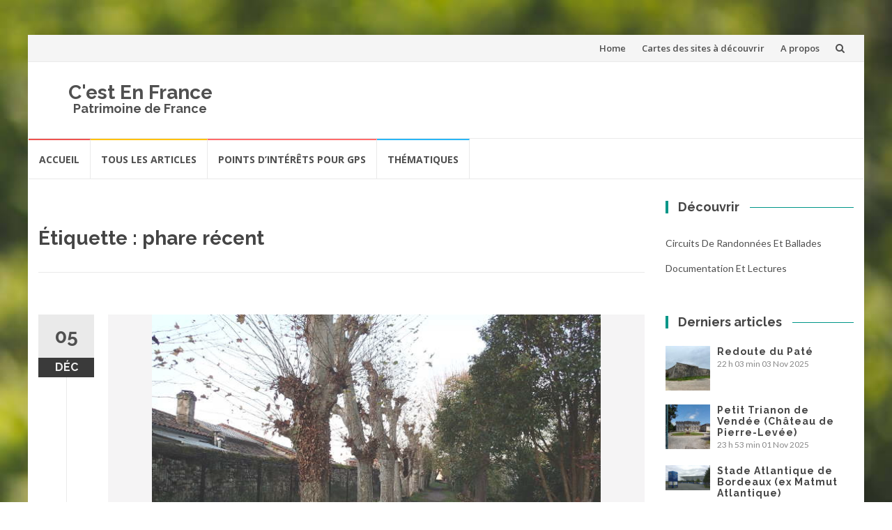

--- FILE ---
content_type: text/html; charset=UTF-8
request_url: https://www.cestenfrance.fr/sujet/phare-recent/
body_size: 24876
content:
<!DOCTYPE html>
<html lang="fr-FR">
<head>
<meta charset="UTF-8">
<meta name="viewport" content="width=device-width, initial-scale=1">
<link rel="profile" href="http://gmpg.org/xfn/11">
<link rel="pingback" href="https://www.cestenfrance.fr/xmlrpc.php">

<title>phare récent &#8211; C&#039;est En France</title>
<meta name='robots' content='max-image-preview:large' />
<link rel='dns-prefetch' href='//fonts.googleapis.com' />
<link rel='dns-prefetch' href='//s.w.org' />
<link rel="alternate" type="application/rss+xml" title="C&#039;est En France &raquo; Flux" href="https://www.cestenfrance.fr/feed/" />
<link rel="alternate" type="application/rss+xml" title="C&#039;est En France &raquo; Flux des commentaires" href="https://www.cestenfrance.fr/comments/feed/" />
<link rel="alternate" type="application/rss+xml" title="C&#039;est En France &raquo; Flux de l’étiquette phare récent" href="https://www.cestenfrance.fr/sujet/phare-recent/feed/" />
<script type="text/javascript">
window._wpemojiSettings = {"baseUrl":"https:\/\/s.w.org\/images\/core\/emoji\/13.1.0\/72x72\/","ext":".png","svgUrl":"https:\/\/s.w.org\/images\/core\/emoji\/13.1.0\/svg\/","svgExt":".svg","source":{"concatemoji":"https:\/\/www.cestenfrance.fr\/wp-includes\/js\/wp-emoji-release.min.js?ver=5.9.12"}};
/*! This file is auto-generated */
!function(e,a,t){var n,r,o,i=a.createElement("canvas"),p=i.getContext&&i.getContext("2d");function s(e,t){var a=String.fromCharCode;p.clearRect(0,0,i.width,i.height),p.fillText(a.apply(this,e),0,0);e=i.toDataURL();return p.clearRect(0,0,i.width,i.height),p.fillText(a.apply(this,t),0,0),e===i.toDataURL()}function c(e){var t=a.createElement("script");t.src=e,t.defer=t.type="text/javascript",a.getElementsByTagName("head")[0].appendChild(t)}for(o=Array("flag","emoji"),t.supports={everything:!0,everythingExceptFlag:!0},r=0;r<o.length;r++)t.supports[o[r]]=function(e){if(!p||!p.fillText)return!1;switch(p.textBaseline="top",p.font="600 32px Arial",e){case"flag":return s([127987,65039,8205,9895,65039],[127987,65039,8203,9895,65039])?!1:!s([55356,56826,55356,56819],[55356,56826,8203,55356,56819])&&!s([55356,57332,56128,56423,56128,56418,56128,56421,56128,56430,56128,56423,56128,56447],[55356,57332,8203,56128,56423,8203,56128,56418,8203,56128,56421,8203,56128,56430,8203,56128,56423,8203,56128,56447]);case"emoji":return!s([10084,65039,8205,55357,56613],[10084,65039,8203,55357,56613])}return!1}(o[r]),t.supports.everything=t.supports.everything&&t.supports[o[r]],"flag"!==o[r]&&(t.supports.everythingExceptFlag=t.supports.everythingExceptFlag&&t.supports[o[r]]);t.supports.everythingExceptFlag=t.supports.everythingExceptFlag&&!t.supports.flag,t.DOMReady=!1,t.readyCallback=function(){t.DOMReady=!0},t.supports.everything||(n=function(){t.readyCallback()},a.addEventListener?(a.addEventListener("DOMContentLoaded",n,!1),e.addEventListener("load",n,!1)):(e.attachEvent("onload",n),a.attachEvent("onreadystatechange",function(){"complete"===a.readyState&&t.readyCallback()})),(n=t.source||{}).concatemoji?c(n.concatemoji):n.wpemoji&&n.twemoji&&(c(n.twemoji),c(n.wpemoji)))}(window,document,window._wpemojiSettings);
</script>
<style type="text/css">
img.wp-smiley,
img.emoji {
	display: inline !important;
	border: none !important;
	box-shadow: none !important;
	height: 1em !important;
	width: 1em !important;
	margin: 0 0.07em !important;
	vertical-align: -0.1em !important;
	background: none !important;
	padding: 0 !important;
}
</style>
	<link rel='stylesheet' id='sb_instagram_styles-css'  href='https://www.cestenfrance.fr/wp-content/plugins/instagram-feed/css/sbi-styles.min.css?ver=2.7' type='text/css' media='all' />
<link rel='stylesheet' id='wp-block-library-css'  href='https://www.cestenfrance.fr/wp-includes/css/dist/block-library/style.min.css?ver=5.9.12' type='text/css' media='all' />
<style id='global-styles-inline-css' type='text/css'>
body{--wp--preset--color--black: #000000;--wp--preset--color--cyan-bluish-gray: #abb8c3;--wp--preset--color--white: #ffffff;--wp--preset--color--pale-pink: #f78da7;--wp--preset--color--vivid-red: #cf2e2e;--wp--preset--color--luminous-vivid-orange: #ff6900;--wp--preset--color--luminous-vivid-amber: #fcb900;--wp--preset--color--light-green-cyan: #7bdcb5;--wp--preset--color--vivid-green-cyan: #00d084;--wp--preset--color--pale-cyan-blue: #8ed1fc;--wp--preset--color--vivid-cyan-blue: #0693e3;--wp--preset--color--vivid-purple: #9b51e0;--wp--preset--gradient--vivid-cyan-blue-to-vivid-purple: linear-gradient(135deg,rgba(6,147,227,1) 0%,rgb(155,81,224) 100%);--wp--preset--gradient--light-green-cyan-to-vivid-green-cyan: linear-gradient(135deg,rgb(122,220,180) 0%,rgb(0,208,130) 100%);--wp--preset--gradient--luminous-vivid-amber-to-luminous-vivid-orange: linear-gradient(135deg,rgba(252,185,0,1) 0%,rgba(255,105,0,1) 100%);--wp--preset--gradient--luminous-vivid-orange-to-vivid-red: linear-gradient(135deg,rgba(255,105,0,1) 0%,rgb(207,46,46) 100%);--wp--preset--gradient--very-light-gray-to-cyan-bluish-gray: linear-gradient(135deg,rgb(238,238,238) 0%,rgb(169,184,195) 100%);--wp--preset--gradient--cool-to-warm-spectrum: linear-gradient(135deg,rgb(74,234,220) 0%,rgb(151,120,209) 20%,rgb(207,42,186) 40%,rgb(238,44,130) 60%,rgb(251,105,98) 80%,rgb(254,248,76) 100%);--wp--preset--gradient--blush-light-purple: linear-gradient(135deg,rgb(255,206,236) 0%,rgb(152,150,240) 100%);--wp--preset--gradient--blush-bordeaux: linear-gradient(135deg,rgb(254,205,165) 0%,rgb(254,45,45) 50%,rgb(107,0,62) 100%);--wp--preset--gradient--luminous-dusk: linear-gradient(135deg,rgb(255,203,112) 0%,rgb(199,81,192) 50%,rgb(65,88,208) 100%);--wp--preset--gradient--pale-ocean: linear-gradient(135deg,rgb(255,245,203) 0%,rgb(182,227,212) 50%,rgb(51,167,181) 100%);--wp--preset--gradient--electric-grass: linear-gradient(135deg,rgb(202,248,128) 0%,rgb(113,206,126) 100%);--wp--preset--gradient--midnight: linear-gradient(135deg,rgb(2,3,129) 0%,rgb(40,116,252) 100%);--wp--preset--duotone--dark-grayscale: url('#wp-duotone-dark-grayscale');--wp--preset--duotone--grayscale: url('#wp-duotone-grayscale');--wp--preset--duotone--purple-yellow: url('#wp-duotone-purple-yellow');--wp--preset--duotone--blue-red: url('#wp-duotone-blue-red');--wp--preset--duotone--midnight: url('#wp-duotone-midnight');--wp--preset--duotone--magenta-yellow: url('#wp-duotone-magenta-yellow');--wp--preset--duotone--purple-green: url('#wp-duotone-purple-green');--wp--preset--duotone--blue-orange: url('#wp-duotone-blue-orange');--wp--preset--font-size--small: 13px;--wp--preset--font-size--medium: 20px;--wp--preset--font-size--large: 36px;--wp--preset--font-size--x-large: 42px;}.has-black-color{color: var(--wp--preset--color--black) !important;}.has-cyan-bluish-gray-color{color: var(--wp--preset--color--cyan-bluish-gray) !important;}.has-white-color{color: var(--wp--preset--color--white) !important;}.has-pale-pink-color{color: var(--wp--preset--color--pale-pink) !important;}.has-vivid-red-color{color: var(--wp--preset--color--vivid-red) !important;}.has-luminous-vivid-orange-color{color: var(--wp--preset--color--luminous-vivid-orange) !important;}.has-luminous-vivid-amber-color{color: var(--wp--preset--color--luminous-vivid-amber) !important;}.has-light-green-cyan-color{color: var(--wp--preset--color--light-green-cyan) !important;}.has-vivid-green-cyan-color{color: var(--wp--preset--color--vivid-green-cyan) !important;}.has-pale-cyan-blue-color{color: var(--wp--preset--color--pale-cyan-blue) !important;}.has-vivid-cyan-blue-color{color: var(--wp--preset--color--vivid-cyan-blue) !important;}.has-vivid-purple-color{color: var(--wp--preset--color--vivid-purple) !important;}.has-black-background-color{background-color: var(--wp--preset--color--black) !important;}.has-cyan-bluish-gray-background-color{background-color: var(--wp--preset--color--cyan-bluish-gray) !important;}.has-white-background-color{background-color: var(--wp--preset--color--white) !important;}.has-pale-pink-background-color{background-color: var(--wp--preset--color--pale-pink) !important;}.has-vivid-red-background-color{background-color: var(--wp--preset--color--vivid-red) !important;}.has-luminous-vivid-orange-background-color{background-color: var(--wp--preset--color--luminous-vivid-orange) !important;}.has-luminous-vivid-amber-background-color{background-color: var(--wp--preset--color--luminous-vivid-amber) !important;}.has-light-green-cyan-background-color{background-color: var(--wp--preset--color--light-green-cyan) !important;}.has-vivid-green-cyan-background-color{background-color: var(--wp--preset--color--vivid-green-cyan) !important;}.has-pale-cyan-blue-background-color{background-color: var(--wp--preset--color--pale-cyan-blue) !important;}.has-vivid-cyan-blue-background-color{background-color: var(--wp--preset--color--vivid-cyan-blue) !important;}.has-vivid-purple-background-color{background-color: var(--wp--preset--color--vivid-purple) !important;}.has-black-border-color{border-color: var(--wp--preset--color--black) !important;}.has-cyan-bluish-gray-border-color{border-color: var(--wp--preset--color--cyan-bluish-gray) !important;}.has-white-border-color{border-color: var(--wp--preset--color--white) !important;}.has-pale-pink-border-color{border-color: var(--wp--preset--color--pale-pink) !important;}.has-vivid-red-border-color{border-color: var(--wp--preset--color--vivid-red) !important;}.has-luminous-vivid-orange-border-color{border-color: var(--wp--preset--color--luminous-vivid-orange) !important;}.has-luminous-vivid-amber-border-color{border-color: var(--wp--preset--color--luminous-vivid-amber) !important;}.has-light-green-cyan-border-color{border-color: var(--wp--preset--color--light-green-cyan) !important;}.has-vivid-green-cyan-border-color{border-color: var(--wp--preset--color--vivid-green-cyan) !important;}.has-pale-cyan-blue-border-color{border-color: var(--wp--preset--color--pale-cyan-blue) !important;}.has-vivid-cyan-blue-border-color{border-color: var(--wp--preset--color--vivid-cyan-blue) !important;}.has-vivid-purple-border-color{border-color: var(--wp--preset--color--vivid-purple) !important;}.has-vivid-cyan-blue-to-vivid-purple-gradient-background{background: var(--wp--preset--gradient--vivid-cyan-blue-to-vivid-purple) !important;}.has-light-green-cyan-to-vivid-green-cyan-gradient-background{background: var(--wp--preset--gradient--light-green-cyan-to-vivid-green-cyan) !important;}.has-luminous-vivid-amber-to-luminous-vivid-orange-gradient-background{background: var(--wp--preset--gradient--luminous-vivid-amber-to-luminous-vivid-orange) !important;}.has-luminous-vivid-orange-to-vivid-red-gradient-background{background: var(--wp--preset--gradient--luminous-vivid-orange-to-vivid-red) !important;}.has-very-light-gray-to-cyan-bluish-gray-gradient-background{background: var(--wp--preset--gradient--very-light-gray-to-cyan-bluish-gray) !important;}.has-cool-to-warm-spectrum-gradient-background{background: var(--wp--preset--gradient--cool-to-warm-spectrum) !important;}.has-blush-light-purple-gradient-background{background: var(--wp--preset--gradient--blush-light-purple) !important;}.has-blush-bordeaux-gradient-background{background: var(--wp--preset--gradient--blush-bordeaux) !important;}.has-luminous-dusk-gradient-background{background: var(--wp--preset--gradient--luminous-dusk) !important;}.has-pale-ocean-gradient-background{background: var(--wp--preset--gradient--pale-ocean) !important;}.has-electric-grass-gradient-background{background: var(--wp--preset--gradient--electric-grass) !important;}.has-midnight-gradient-background{background: var(--wp--preset--gradient--midnight) !important;}.has-small-font-size{font-size: var(--wp--preset--font-size--small) !important;}.has-medium-font-size{font-size: var(--wp--preset--font-size--medium) !important;}.has-large-font-size{font-size: var(--wp--preset--font-size--large) !important;}.has-x-large-font-size{font-size: var(--wp--preset--font-size--x-large) !important;}
</style>
<link rel='stylesheet' id='dcjq-mega-menu-css'  href='https://www.cestenfrance.fr/wp-content/plugins/jquery-mega-menu/css/dcjq-mega-menu.css?ver=5.9.12' type='text/css' media='all' />
<link rel='stylesheet' id='osm-map-css-css'  href='https://www.cestenfrance.fr/wp-content/plugins/osm/css/osm_map.css?ver=5.9.12' type='text/css' media='all' />
<link rel='stylesheet' id='osm-ol3-css-css'  href='https://www.cestenfrance.fr/wp-content/plugins/osm/js/OL/7.1.0/ol.css?ver=5.9.12' type='text/css' media='all' />
<link rel='stylesheet' id='osm-ol3-ext-css-css'  href='https://www.cestenfrance.fr/wp-content/plugins/osm/css/osm_map_v3.css?ver=5.9.12' type='text/css' media='all' />
<link rel='stylesheet' id='SFSImainCss-css'  href='https://www.cestenfrance.fr/wp-content/plugins/ultimate-social-media-icons/css/sfsi-style.css?ver=5.9.12' type='text/css' media='all' />
<link rel='stylesheet' id='islemag-bootstrap-css'  href='https://www.cestenfrance.fr/wp-content/themes/islemag/css/bootstrap.min.css?ver=3.3.5' type='text/css' media='all' />
<link rel='stylesheet' id='islemag-style-css'  href='https://www.cestenfrance.fr/wp-content/themes/islemag/style.css?ver=5.9.12' type='text/css' media='all' />
<link rel='stylesheet' id='islemag-fontawesome-css'  href='https://www.cestenfrance.fr/wp-content/themes/islemag/css/font-awesome.min.css?ver=4.4.0' type='text/css' media='all' />
<link rel='stylesheet' id='islemag-fonts-css'  href='//fonts.googleapis.com/css?family=Lato%3A400%2C700%7CRaleway%3A400%2C500%2C600%2C700%7COpen+Sans%3A400%2C700%2C600&#038;subset=latin%2Clatin-ext' type='text/css' media='all' />
<link rel='stylesheet' id='latest-posts-style-css'  href='https://www.cestenfrance.fr/wp-content/plugins/latest-posts/assets/css/style.css?ver=5.9.12' type='text/css' media='all' />
<link rel='stylesheet' id='fancybox-css'  href='https://www.cestenfrance.fr/wp-content/plugins/easy-fancybox/fancybox/1.5.4/jquery.fancybox.min.css?ver=5.9.12' type='text/css' media='screen' />
<link rel='stylesheet' id='__EPYT__style-css'  href='https://www.cestenfrance.fr/wp-content/plugins/youtube-embed-plus/styles/ytprefs.min.css?ver=13.4.1.2' type='text/css' media='all' />
<style id='__EPYT__style-inline-css' type='text/css'>

                .epyt-gallery-thumb {
                        width: 33.333%;
                }
                
</style>
<script type='text/javascript' src='https://www.cestenfrance.fr/wp-includes/js/jquery/jquery.min.js?ver=3.6.0' id='jquery-core-js'></script>
<script type='text/javascript' src='https://www.cestenfrance.fr/wp-includes/js/jquery/jquery-migrate.min.js?ver=3.3.2' id='jquery-migrate-js'></script>
<script type='text/javascript' src='https://www.cestenfrance.fr/wp-content/plugins/jquery-mega-menu/js/jquery.dcmegamenu.1.3.4.min.js?ver=5.9.12' id='dcjqmegamenu-js'></script>
<script type='text/javascript' src='https://www.cestenfrance.fr/wp-content/plugins/osm/js/OL/2.13.1/OpenLayers.js?ver=5.9.12' id='osm-ol-library-js'></script>
<script type='text/javascript' src='https://www.cestenfrance.fr/wp-content/plugins/osm/js/OSM/openlayers/OpenStreetMap.js?ver=5.9.12' id='osm-osm-library-js'></script>
<script type='text/javascript' src='https://www.cestenfrance.fr/wp-content/plugins/osm/js/OSeaM/harbours.js?ver=5.9.12' id='osm-harbours-library-js'></script>
<script type='text/javascript' src='https://www.cestenfrance.fr/wp-content/plugins/osm/js/OSeaM/map_utils.js?ver=5.9.12' id='osm-map-utils-library-js'></script>
<script type='text/javascript' src='https://www.cestenfrance.fr/wp-content/plugins/osm/js/OSeaM/utilities.js?ver=5.9.12' id='osm-utilities-library-js'></script>
<script type='text/javascript' src='https://www.cestenfrance.fr/wp-content/plugins/osm/js/osm-plugin-lib.js?ver=5.9.12' id='OsmScript-js'></script>
<script type='text/javascript' src='https://www.cestenfrance.fr/wp-content/plugins/osm/js/polyfill/v2/polyfill.min.js?features=requestAnimationFrame%2CElement.prototype.classList%2CURL&#038;ver=5.9.12' id='osm-polyfill-js'></script>
<script type='text/javascript' src='https://www.cestenfrance.fr/wp-content/plugins/osm/js/OL/7.1.0/ol.js?ver=5.9.12' id='osm-ol3-library-js'></script>
<script type='text/javascript' src='https://www.cestenfrance.fr/wp-content/plugins/osm/js/osm-v3-plugin-lib.js?ver=5.9.12' id='osm-ol3-ext-library-js'></script>
<script type='text/javascript' src='https://www.cestenfrance.fr/wp-content/plugins/osm/js/osm-metabox-events.js?ver=5.9.12' id='osm-ol3-metabox-events-js'></script>
<script type='text/javascript' src='https://www.cestenfrance.fr/wp-content/plugins/osm/js/osm-startup-lib.js?ver=5.9.12' id='osm-map-startup-js'></script>
<script type='text/javascript' id='__ytprefs__-js-extra'>
/* <![CDATA[ */
var _EPYT_ = {"ajaxurl":"https:\/\/www.cestenfrance.fr\/wp-admin\/admin-ajax.php","security":"834a6237a7","gallery_scrolloffset":"20","eppathtoscripts":"https:\/\/www.cestenfrance.fr\/wp-content\/plugins\/youtube-embed-plus\/scripts\/","eppath":"https:\/\/www.cestenfrance.fr\/wp-content\/plugins\/youtube-embed-plus\/","epresponsiveselector":"[\"iframe.__youtube_prefs__\",\"iframe[src*='youtube.com']\",\"iframe[src*='youtube-nocookie.com']\",\"iframe[data-ep-src*='youtube.com']\",\"iframe[data-ep-src*='youtube-nocookie.com']\",\"iframe[data-ep-gallerysrc*='youtube.com']\"]","epdovol":"1","version":"13.4.1.2","evselector":"iframe.__youtube_prefs__[src], iframe[src*=\"youtube.com\/embed\/\"], iframe[src*=\"youtube-nocookie.com\/embed\/\"]","ajax_compat":"","ytapi_load":"light","pause_others":"","stopMobileBuffer":"1","vi_active":"","vi_js_posttypes":[]};
/* ]]> */
</script>
<script type='text/javascript' src='https://www.cestenfrance.fr/wp-content/plugins/youtube-embed-plus/scripts/ytprefs.min.js?ver=13.4.1.2' id='__ytprefs__-js'></script>
<link rel="https://api.w.org/" href="https://www.cestenfrance.fr/wp-json/" /><link rel="alternate" type="application/json" href="https://www.cestenfrance.fr/wp-json/wp/v2/tags/1406" /><link rel="EditURI" type="application/rsd+xml" title="RSD" href="https://www.cestenfrance.fr/xmlrpc.php?rsd" />
<link rel="wlwmanifest" type="application/wlwmanifest+xml" href="https://www.cestenfrance.fr/wp-includes/wlwmanifest.xml" /> 
<meta name="generator" content="WordPress 5.9.12" />
<script type="text/javascript"> 

/**  all layers have to be in this global array - in further process each map will have something like vectorM[map_ol3js_n][layer_n] */
var vectorM = [[]];


/** put translations from PHP/mo to JavaScript */
var translations = [];

/** global GET-Parameters */
var HTTP_GET_VARS = [];

</script><!-- OSM plugin V6.1.9: did not add geo meta tags. --> 
<meta name="follow.[base64]" content="HjYq9GvT1qgh4zeFwWf8"/><meta name="viewport" content="width=device-width, initial-scale=1"><meta property="og:image:secure_url" content="https://www.cestenfrance.fr/wp-content/uploads/2014/12/33BordeauxJardinsRemparts02.jpg" data-id="sfsi"><meta property="og:image:type" content="" data-id="sfsi" /><meta property="og:image:width" content="650" data-id="sfsi" /><meta property="og:image:height" content="434" data-id="sfsi" /><meta property="og:url" content="https://www.cestenfrance.fr/jardin-des-remparts-jardin-des-douves-a-bordeaux/" data-id="sfsi" /><meta property="og:description" content="Le Jardin des remparts (ou jardin des douves) est un lieu privilégié dans Bordeaux pour découvrir les anciennes fortifications de la ville des XIV-XVe siècle. On y devine encore d'anciennes terrasses d'artillerie et du chemin de ronde.

Position : 44°49'50.8N 0°33'55.2W (POI Aquitaine)

Articles liés : Marché des douves, Remparts de Bordeaux

[tab:Présentation]

Au coeur du quartier des capucin, se trouve un ensemble de constructions et vestiges souvent oubliés. Outre les marchés des douves et des capucins qui sont les plus visibles, on retrouve les plus grands vestiges des fortifications de Bordeaux et l'ancien couvent des capucins. Sur 3400m2 se découvre depuis 18 décembre 2013 un jardin caché sur les hauteurs du quartier des capucins.

&nbsp;

[tab:Histoire]

Construit entre le XIVe et le XVe siècle, l'espace rattaché plus tard au couvent des capucin était occupé par des terrasses d'artillerie et les chemins de ronde. Plus récemment, le jardin était partagé entre l'ERP Robert Lateulade rattaché au ministère de la défense et le CROUS. La présence de l'ERP était jusqu'ici la raison principale qui empêchait son ouverture au public. Après une délibération du conseil municipal du 27 mai 2013, le Maire de Bordeaux a signé une convention d'occupation des lieux avant une cession définitive. Un ensemble de travaux sont ainsi évoqués comme la sécurisation du jardin, l'aménagement de terrasse et également une refonte des accès à l'ERP et au domaine public du Couvent des Capucins.

Jusqu'en décembre 2013, ce parc était privé et fermé au public. Quelques manifestation, dont celles organisées par l’association « le Bruit du Frigo » durant l'été 2010, avaient permis à quelques privilégiés de le découvrir en avant première.

[tab:Description]
Le projet
Composé d'une allée de platanes qui longe le rempart, leur vue a été longtemps été réservée à quelques riverains privilégiés. Des aménagements construits fin 2013 permettent d'y accéder depuis le parking de l'école primaire, rue des Douves ou depuis la rue Marbotin (contre le marché des Douves). Pour le moment, en attendant que des travaux d'aménagement (notamment la construction d'un ascenseur), le jardin n'est pas accessibles aux personnes à mobilité réduite.

Vue du Marché des Douves en restauration depuis le jardin (Dec 2014)
Le projet qui doit s'étaler sur plusieurs mois devrait permettre la construction d'un espace café, et d'ouvrir des accès à l'ancien couvent des capucins (cloitre et église). Les passerelles provisoires vont être remplacées par des marches mieux sécurisées et des accès pour les personnes à mobilité réduite. Dans le projet de réhabilitation il est également prévu de rouvrir les meutrières. AVec la livraison du marché des douves réhabilité au printemps 2015, le quartier va bénéficier d'un ensemble d'espace qui vont dynamiser le quartier.

Les horaires d'accès sont normalement de 8h30 à 18h30 mais il peuvent varier en fonction des saisons.
Les vestiges
Au niveau de chaque entrée on peut voir les affleurements du mur d'enceinte qui est noyé dans le tissu urbain. Quand on monte sur la terrasse depuis la rue Marbutin, on découvre la fortification sur le même angle que le défenseur. L'espace rappelle aussi qu'il a été occupé par la couvent des Capucins par la présence d'un autel de style gothique. Depuis le jardin on a une belle vue sur la chapelle de l'ancien couvent des Capucins.

[tab:END]



retour à l'article &lt; Vue d'ensemble &gt; photo suivante


photo précédente &lt; Vue d'ensemble &gt; Retour à l'article" data-id="sfsi" /><meta property="og:title" content="Jardin des remparts (jardin des douves) à Bordeaux" data-id="sfsi" /><style type="text/css" id="custom-background-css">
body.custom-background { background-image: url("https://www.cestenfrance.fr/wp-content/themes/islemag/img/islemag-background.jpg"); background-position: center top; background-size: cover; background-repeat: no-repeat; background-attachment: fixed; }
</style>
	<link rel="icon" href="https://www.cestenfrance.fr/wp-content/uploads/2015/10/corderieroyale.png" sizes="32x32" />
<link rel="icon" href="https://www.cestenfrance.fr/wp-content/uploads/2015/10/corderieroyale.png" sizes="192x192" />
<link rel="apple-touch-icon" href="https://www.cestenfrance.fr/wp-content/uploads/2015/10/corderieroyale.png" />
<meta name="msapplication-TileImage" content="https://www.cestenfrance.fr/wp-content/uploads/2015/10/corderieroyale.png" />
<style type="text/css">.title-border span { color: #454545 }.post .entry-title, .post h1, .post h2, .post h3, .post h4, .post h5, .post h6, .post h1 a, .post h2 a, .post h3 a, .post h4 a, .post h5 a, .post h6 a { color: #454545 }.page-header h1 { color: #454545 }.sidebar .widget li a, .islemag-content-right, .islemag-content-right a, .post .entry-content, .post .entry-content p,
		 .post .entry-cats, .post .entry-cats a, .post .entry-comments.post .entry-separator, .post .entry-footer a,
		 .post .entry-footer span, .post .entry-footer .entry-cats, .post .entry-footer .entry-cats a, .author-content { color: ##454545}.islemag-top-container .entry-block .entry-overlay-meta .entry-title a { color: #ffffff }.islemag-top-container .entry-overlay-meta .entry-overlay-date { color: #ffffff }.islemag-top-container .entry-overlay-meta .entry-separator { color: #ffffff }.islemag-top-container .entry-overlay-meta > a { color: #ffffff }.home.blog .islemag-content-left .entry-title a, .blog-related-carousel .entry-title a { color: #454545 }.islemag-content-left .entry-meta, .islemag-content-left .blog-related-carousel .entry-content p,
		.islemag-content-left .blog-related-carousel .entry-cats .entry-label, .islemag-content-left .blog-related-carousel .entry-cats a,
		.islemag-content-left .blog-related-carousel > a, .islemag-content-left .blog-related-carousel .entry-footer > a { color: #454545 }.islemag-content-left .entry-meta .entry-separator { color: #454545 }.islemag-content-left .entry-meta a { color: #454545 }.islemag-content-left .islemag-template3 .col-sm-6 .entry-overlay p { color: #454545 }</style></head>

<body class="archive tag tag-phare-recent tag-1406 custom-background group-blog">
<!-- Google tag (gtag.js) -->
<script async src="https://www.googletagmanager.com/gtag/js?id=UA-11035811-5"></script>
<script>
  window.dataLayer = window.dataLayer || [];
  function gtag(){dataLayer.push(arguments);}
  gtag('js', new Date());

  gtag('config', 'UA-11035811-5');
</script>

		<div id="wrapper" class="boxed">

		<header id="header" class="site-header" role="banner">
						<div class="navbar-top container-fluid">
								<div class="navbar-left social-icons">
									</div>

				<button type="button" class="navbar-btn"><i class="fa fa-search"></i></button>

				<div class="navbar-right">
				  <div id="navbar" class="navbar">
							<nav id="top-navigation" class="navigation top-navigation" role="navigation">
								<button class="menu-toggle">Menu</button>
								<a class="screen-reader-text skip-link" href="#content" title="Aller au contenu">Aller au contenu</a>
								<div class="menu-menu-home-container"><ul id="primary-menu" class="nav-menu"><li id="menu-item-9435" class="menu-item menu-item-type-post_type menu-item-object-page menu-item-home menu-item-9435"><a href="https://www.cestenfrance.fr/">Home</a></li>
<li id="menu-item-9436" class="menu-item menu-item-type-post_type menu-item-object-page menu-item-9436"><a href="https://www.cestenfrance.fr/cartes-des-sites-a-visiter/">Cartes des sites à découvrir</a></li>
<li id="menu-item-9461" class="menu-item menu-item-type-post_type menu-item-object-page menu-item-9461"><a href="https://www.cestenfrance.fr/a-propos/">A propos</a></li>
</ul></div>							</nav><!-- #site-navigation -->
						</div><!-- #navbar -->
				</div>
				<div class="navbar-white top" id="header-search-form">
					
<form class="navbar-form" role="search" action="https://www.cestenfrance.fr/">
	<span class="screen-reader-text">Recherche pour :</span>
	<input type="search" id="s" name="s" class="form-control" placeholder="Rechercher ici..." title="Recherche pour :">
	<button type="submit" title="Search"><i class="fa fa-search"></i></button>
</form>
				</div><!-- End #header-search-form -->
							</div>

			<div class="header-content clearfix">
								<div class="col-md-3 col-sm-3 col-xs-12 navbar-brand">
					<div class="header-logo-wrap text-header"><h1 itemprop="headline" id="site-title" class="site-title"><a href="https://www.cestenfrance.fr/" title="C&#039;est En France" rel="home">C&#039;est En France</a></h1><p itemprop="description" id="site-description" class="site-description">Patrimoine de France</p></div>				</div>
			
				<div class="col-md-9 col-sm-9 col-xs-12 islemag-banner">
					<div id="islemag_content_ad-widget-2" class="widget islemag_content_ad"><div class="islemag-ad-banner-content"></div></div>				</div>
							</div>

									<div id="navbar" class="navbar islemag-sticky">
			  <nav id="site-navigation" class="navigation main-navigation" role="navigation">
				<button class="menu-toggle">Menu</button>
				<a class="screen-reader-text skip-link" href="#content" title="Aller au contenu">Aller au contenu</a>
				<div class="menu-menu-theme-container"><ul id="primary-menu" class="nav-menu"><li id="menu-item-9448" class="menu-item menu-item-type-post_type menu-item-object-page menu-item-home menu-item-9448"><a href="https://www.cestenfrance.fr/">Accueil</a></li>
<li id="menu-item-9440" class="menu-item menu-item-type-post_type menu-item-object-page current_page_parent menu-item-9440"><a href="https://www.cestenfrance.fr/blog/">Tous les articles</a></li>
<li id="menu-item-9441" class="menu-item menu-item-type-post_type menu-item-object-page menu-item-9441"><a href="https://www.cestenfrance.fr/navigation-gps/points-dinterets-pour-gps/">Points d&rsquo;intérêts pour GPS</a></li>
<li id="menu-item-9442" class="menu-item menu-item-type-taxonomy menu-item-object-category menu-item-9442"><a href="https://www.cestenfrance.fr/category/thematiques/">Thématiques</a></li>
</ul></div>			  </nav><!-- #site-navigation -->
			</div><!-- #navbar -->
			

		</header><!-- End #header -->
				<div id="content" class="site-content">
<div class="container">
	<div class="row">
				<div class="islemag-content-left col-md-9">
									<header class="page-header">
							<h1 class="page-title">Étiquette : <span>phare récent</span></h1>						</header><!-- .page-header -->

						
<article id="post-4474" class="entry post-4474 post type-post status-publish format-standard has-post-thumbnail hentry category-bordeaux category-fortifications tag-chateau-de-vertheuil tag-chateau-des-pechers-vernoux-en-vivarais tag-en-dordogne tag-histoire-de-la-fontaine-des-mers tag-histoire-des-blockhaus-du-cap-ferret tag-lhopital-maritime-de-berck-histoire tag-la-porte-noire tag-lanterne-des-morts-sarlat tag-peut-on-visiter-les-ruines-du-chateau-de-fargues tag-phare-recent">

	<div class="entry-media">
		<figure>
			<a href="https://www.cestenfrance.fr/jardin-des-remparts-jardin-des-douves-a-bordeaux/">
				<img width="644" height="430" src="https://www.cestenfrance.fr/wp-content/uploads/2014/12/33BordeauxJardinsRemparts02.jpg" class="attachment-islemag_blog_post_no_crop size-islemag_blog_post_no_crop wp-post-image" alt="" srcset="https://www.cestenfrance.fr/wp-content/uploads/2014/12/33BordeauxJardinsRemparts02.jpg 650w, https://www.cestenfrance.fr/wp-content/uploads/2014/12/33BordeauxJardinsRemparts02-288x192.jpg 288w, https://www.cestenfrance.fr/wp-content/uploads/2014/12/33BordeauxJardinsRemparts02-494x329.jpg 494w" sizes="(max-width: 644px) 100vw, 644px" />			</a>
		</figure>
	</div><!-- End .entry-media -->
			<span class="entry-date">05			<span>DéC</span></span>

			<h2 class="entry-title"><a href="https://www.cestenfrance.fr/jardin-des-remparts-jardin-des-douves-a-bordeaux/" rel="bookmark">Jardin des remparts (jardin des douves) à Bordeaux</a></h2>
	<div class="entry-content">
			<style type="text/css">
		.postTabs_divs{
	padding: 4px;	
}


.postTabs_titles{
	display:none;	
}

ul.postTabs
	{
	margin:0px 0px 1em !important;
	padding: 0.2em 1em 0.2em 20px !important;
	border-bottom: 1px solid #ccc !important;
	font-size: 14px;
	list-style-type: none !important;
	line-height:normal;
	text-align: left;
	display: block !important;
	background: none;
	}

ul.postTabs li
	{	
	display: inline !important;
	font-size: 14px;
	line-height:normal;
	background: none;
	padding: 0px;
	margin: 0px;
	}
  
ul.postTabs li:before{
content: none;	
}  
  	
ul.postTabs li a
	{
	text-decoration: none;
	background: #000000;
	border: 1px solid #ccc  !important;
	padding: 0.2em 0.4em !important;
	color: #FFFFFF !important;
	outline:none;	
	cursor: pointer;
	
	}
	
ul.postTabs li.postTabs_curr a{
	border-bottom: 1px solid #fff  !important;
	background: #fff;
	color: #000000 !important;
	text-decoration: none;
	
	}

ul.postTabs li a:hover
	{
	color: #666 !important;
	background: #fff;
	text-decoration: none;
	
	}

.postTabsNavigation{
	display: block !important;
	overflow:hidden;
}

.postTabs_nav_next{
	float:right;
}

.postTabs_nav_prev{
	float:left;
}

@media screen and (max-width: 699px) {
	ul.postTabs li {
		display: block !important;
		width: 100%;
		margin: -3px;
	}
	ul.postTabs li a {
		display: block;
		width: 96%;
	}
}	</style>
	<p>Le Jardin des remparts (ou jardin des douves) est un lieu privilégié dans Bordeaux pour découvrir les anciennes fortifications de la ville des XIV-XVe siècle. On y devine encore d&rsquo;anciennes terrasses d&rsquo;artillerie et du chemin de ronde. Position : 44°49&rsquo;50.8&Prime;N 0°33&rsquo;55.2&Prime;W (POI Aquitaine) Articles liés : Marché des douves, Remparts de Bordeaux Présentation Histoire Description [&hellip;]</p>

		<div class="page-links">Pages : <a href="https://www.cestenfrance.fr/jardin-des-remparts-jardin-des-douves-a-bordeaux/" class="post-page-numbers">1</a> <a href="https://www.cestenfrance.fr/jardin-des-remparts-jardin-des-douves-a-bordeaux/2/" class="post-page-numbers">2</a> <a href="https://www.cestenfrance.fr/jardin-des-remparts-jardin-des-douves-a-bordeaux/3/" class="post-page-numbers">3</a></div>	</div><!-- .entry-content -->

	
		<footer class="entry-footer"><span class="cat-links">Publié dans : <a href="https://www.cestenfrance.fr/category/regions/aquitaine-regions/gironde/bordeaux/" rel="category tag">Bordeaux</a>, <a href="https://www.cestenfrance.fr/category/architecture/fortifications/" rel="category tag">Fortifications</a></span><span class="tags-links">Étiqueté avec <a href="https://www.cestenfrance.fr/sujet/chateau-de-vertheuil/" rel="tag">chateau de vertheuil</a>, <a href="https://www.cestenfrance.fr/sujet/chateau-des-pechers-vernoux-en-vivarais/" rel="tag">chateau des pechers vernoux en vivarais</a>, <a href="https://www.cestenfrance.fr/sujet/en-dordogne/" rel="tag">en Dordogne</a>, <a href="https://www.cestenfrance.fr/sujet/histoire-de-la-fontaine-des-mers/" rel="tag">histoire de la fontaine des mers</a>, <a href="https://www.cestenfrance.fr/sujet/histoire-des-blockhaus-du-cap-ferret/" rel="tag">histoire des blockhaus du cap ferret</a>, <a href="https://www.cestenfrance.fr/sujet/lhopital-maritime-de-berck-histoire/" rel="tag">l'Hôpital maritime de Berck histoire</a>, <a href="https://www.cestenfrance.fr/sujet/la-porte-noire/" rel="tag">la porte noire</a>, <a href="https://www.cestenfrance.fr/sujet/lanterne-des-morts-sarlat/" rel="tag">lanterne des morts sarlat</a>, <a href="https://www.cestenfrance.fr/sujet/peut-on-visiter-les-ruines-du-chateau-de-fargues/" rel="tag">peut on visiter les ruines du chateau de fargues</a>, <a href="https://www.cestenfrance.fr/sujet/phare-recent/" rel="tag">phare récent</a></span><span class="comments-link"><a href="https://www.cestenfrance.fr/jardin-des-remparts-jardin-des-douves-a-bordeaux/#comments">2 Commentaires</a></span></footer>	


</article>
		</div><!-- End .islemag-content-left -->
		
<aside class="col-md-3 sidebar islemag-content-right" role="complementary">
	<div id="text-18" class="widget widget_text"><h3 class="title-border dkgreen title-bg-line"><span>Découvrir</span></h3>			<div class="textwidget"><ul>
<li><a href="/category/guides-de-voyage/randonnees/">Circuits de randonnées et ballades</a></li>
<li><a href="http://www.cestenfrance.fr/category/documentation-et-lectures/">Documentation et lectures</a><li>
</ul></div>
		</div><div id="st_latest_posts_widget-2" class="widget widget_st_latest_posts_widget"><h3 class="title-border dkgreen title-bg-line"><span>Derniers articles</span></h3><div class="sp-latest-posts-widget latest-posts"><div class="media"><div class="pull-left"><a href="https://www.cestenfrance.fr/redoute-du-pate/"><img width="64" height="64" src="https://www.cestenfrance.fr/wp-content/uploads/2025/11/17RedouteDuPate_2025_01-64x64.jpg" class="img-responsive wp-post-image" alt="" loading="lazy" srcset="https://www.cestenfrance.fr/wp-content/uploads/2025/11/17RedouteDuPate_2025_01-64x64.jpg 64w, https://www.cestenfrance.fr/wp-content/uploads/2025/11/17RedouteDuPate_2025_01-188x188.jpg 188w, https://www.cestenfrance.fr/wp-content/uploads/2025/11/17RedouteDuPate_2025_01-250x250.jpg 250w, https://www.cestenfrance.fr/wp-content/uploads/2025/11/17RedouteDuPate_2025_01-125x125.jpg 125w, https://www.cestenfrance.fr/wp-content/uploads/2025/11/17RedouteDuPate_2025_01-110x110.jpg 110w, https://www.cestenfrance.fr/wp-content/uploads/2025/11/17RedouteDuPate_2025_01-420x420.jpg 420w" sizes="(max-width: 64px) 100vw, 64px" /></a></div><div class="media-body"><h3 class="entry-title"><a href="https://www.cestenfrance.fr/redoute-du-pate/">Redoute du Paté</a></h3><div class="entry-meta small"><span class="st-lp-time">22 h 03 min</span> <span clss="st-lp-date">03 Nov 2025</span></div></div></div><div class="media"><div class="pull-left"><a href="https://www.cestenfrance.fr/petit-trianon-de-vendee-chateau-de-pierre-levee/"><img width="64" height="64" src="https://www.cestenfrance.fr/wp-content/uploads/2020/12/85ChateauDePierreLevee01-64x64.jpg" class="img-responsive wp-post-image" alt="" loading="lazy" srcset="https://www.cestenfrance.fr/wp-content/uploads/2020/12/85ChateauDePierreLevee01-64x64.jpg 64w, https://www.cestenfrance.fr/wp-content/uploads/2020/12/85ChateauDePierreLevee01-188x188.jpg 188w, https://www.cestenfrance.fr/wp-content/uploads/2020/12/85ChateauDePierreLevee01-250x250.jpg 250w, https://www.cestenfrance.fr/wp-content/uploads/2020/12/85ChateauDePierreLevee01-125x125.jpg 125w, https://www.cestenfrance.fr/wp-content/uploads/2020/12/85ChateauDePierreLevee01-110x110.jpg 110w, https://www.cestenfrance.fr/wp-content/uploads/2020/12/85ChateauDePierreLevee01-420x420.jpg 420w" sizes="(max-width: 64px) 100vw, 64px" /></a></div><div class="media-body"><h3 class="entry-title"><a href="https://www.cestenfrance.fr/petit-trianon-de-vendee-chateau-de-pierre-levee/">Petit Trianon de Vendée (Château de Pierre-Levée)</a></h3><div class="entry-meta small"><span class="st-lp-time">23 h 53 min</span> <span clss="st-lp-date">01 Nov 2025</span></div></div></div><div class="media"><div class="pull-left"><a href="https://www.cestenfrance.fr/grand-stade-de-bordeaux/"><img width="64" height="36" src="https://www.cestenfrance.fr/wp-content/uploads/2015/09/33GrandStadeEuro01.jpg" class="img-responsive wp-post-image" alt="" loading="lazy" srcset="https://www.cestenfrance.fr/wp-content/uploads/2015/09/33GrandStadeEuro01.jpg 700w, https://www.cestenfrance.fr/wp-content/uploads/2015/09/33GrandStadeEuro01-288x163.jpg 288w, https://www.cestenfrance.fr/wp-content/uploads/2015/09/33GrandStadeEuro01-494x280.jpg 494w" sizes="(max-width: 64px) 100vw, 64px" /></a></div><div class="media-body"><h3 class="entry-title"><a href="https://www.cestenfrance.fr/grand-stade-de-bordeaux/">Stade Atlantique de Bordeaux (ex Matmut Atlantique)</a></h3><div class="entry-meta small"><span class="st-lp-time">23 h 48 min</span> <span clss="st-lp-date">29 Oct 2025</span></div></div></div><div class="media"><div class="pull-left"><a href="https://www.cestenfrance.fr/sur-les-traces-des-dinosaures-de-vendee/"><img width="64" height="64" src="https://www.cestenfrance.fr/wp-content/uploads/2025/08/79TalmontDinos01-64x64.jpg" class="img-responsive wp-post-image" alt="" loading="lazy" srcset="https://www.cestenfrance.fr/wp-content/uploads/2025/08/79TalmontDinos01-64x64.jpg 64w, https://www.cestenfrance.fr/wp-content/uploads/2025/08/79TalmontDinos01-188x188.jpg 188w, https://www.cestenfrance.fr/wp-content/uploads/2025/08/79TalmontDinos01-250x250.jpg 250w, https://www.cestenfrance.fr/wp-content/uploads/2025/08/79TalmontDinos01-125x125.jpg 125w, https://www.cestenfrance.fr/wp-content/uploads/2025/08/79TalmontDinos01-110x110.jpg 110w, https://www.cestenfrance.fr/wp-content/uploads/2025/08/79TalmontDinos01-420x420.jpg 420w" sizes="(max-width: 64px) 100vw, 64px" /></a></div><div class="media-body"><h3 class="entry-title"><a href="https://www.cestenfrance.fr/sur-les-traces-des-dinosaures-de-vendee/">Sur les traces des dinosaures de Vendée</a></h3><div class="entry-meta small"><span class="st-lp-time">16 h 22 min</span> <span clss="st-lp-date">05 Août 2025</span></div></div></div><div class="media"><div class="pull-left"><a href="https://www.cestenfrance.fr/chateau-borely/"><img width="64" height="64" src="https://www.cestenfrance.fr/wp-content/uploads/2024/12/13ChateauBorely03-64x64.jpg" class="img-responsive wp-post-image" alt="" loading="lazy" srcset="https://www.cestenfrance.fr/wp-content/uploads/2024/12/13ChateauBorely03-64x64.jpg 64w, https://www.cestenfrance.fr/wp-content/uploads/2024/12/13ChateauBorely03-188x188.jpg 188w, https://www.cestenfrance.fr/wp-content/uploads/2024/12/13ChateauBorely03-250x250.jpg 250w, https://www.cestenfrance.fr/wp-content/uploads/2024/12/13ChateauBorely03-125x125.jpg 125w, https://www.cestenfrance.fr/wp-content/uploads/2024/12/13ChateauBorely03-110x110.jpg 110w, https://www.cestenfrance.fr/wp-content/uploads/2024/12/13ChateauBorely03-420x420.jpg 420w" sizes="(max-width: 64px) 100vw, 64px" /></a></div><div class="media-body"><h3 class="entry-title"><a href="https://www.cestenfrance.fr/chateau-borely/">Château Borely</a></h3><div class="entry-meta small"><span class="st-lp-time">22 h 30 min</span> <span clss="st-lp-date">04 Déc 2024</span></div></div></div></div></div><div id="islemag_multiple_ads-widget-2" class="widget islemag_multiple_ads"><h3 class="title-border dkgreen title-bg-line"><span>Sites incontournables</span></h3><div class="islemag-small-banner"> <a href="/phare-de-cordouan/" target="_blank" ><img src="http://www.cestenfrance.fr/wp-content/uploads/2013/05/cordouan.png" alt="Cordouan"/></a></div><div class="islemag-small-banner"> <a href="/omaha-beach/" target="_blank" ><img src="http://www.cestenfrance.fr/wp-content/uploads/2016/07/omahabeach.png" alt="Omaha Beach"/></a></div></div><div id="fbw_id-2" class="widget widget_fbw_id"><h3 class="title-border dkgreen title-bg-line"><span>Facebook</span></h3><div class="fb_loader" style="text-align: center !important;"><img src="https://www.cestenfrance.fr/wp-content/plugins/facebook-pagelike-widget/loader.gif" alt="Facebook Pagelike Widget" /></div><div id="fb-root"></div>
        <div class="fb-page" data-href="https://www.facebook.com/CestEnFrance/ " data-width="250" data-height="350" data-small-header="false" data-adapt-container-width="true" data-hide-cover="false" data-show-facepile="true" data-show-posts="false" style="" hide_cta="false" data-tabs=""></div></div>        <!-- A WordPress plugin developed by Milap Patel -->
    <div id="text-17" class="widget widget_text"><h3 class="title-border dkgreen title-bg-line"><span>Instagram</span></h3>			<div class="textwidget">
<div id="sb_instagram" class="sbi sbi_col_3  sbi_width_resp" style="padding-bottom: 10px;width: 100%;" data-feedid="sbi_17841405911715496#12" data-res="auto" data-cols="3" data-num="12" data-shortcode-atts="{}" >
	<div class="sb_instagram_header " style="padding: 5px; margin-bottom: 10px;padding-bottom: 0;">
    <a href="https://www.instagram.com//" target="_blank" rel="noopener nofollow" title="@" class="sbi_header_link">
        <div class="sbi_header_text sbi_no_bio">
            <h3 ></h3>
	                </div>
                <div class="sbi_header_img" data-avatar-url="http://www.cestenfrance.fr/wp-content/uploads/sb-instagram-feed-images/.jpg">
            <div class="sbi_header_img_hover"><svg class="sbi_new_logo fa-instagram fa-w-14" aria-hidden="true" data-fa-processed="" aria-label="Instagram" data-prefix="fab" data-icon="instagram" role="img" viewBox="0 0 448 512">
	                <path fill="currentColor" d="M224.1 141c-63.6 0-114.9 51.3-114.9 114.9s51.3 114.9 114.9 114.9S339 319.5 339 255.9 287.7 141 224.1 141zm0 189.6c-41.1 0-74.7-33.5-74.7-74.7s33.5-74.7 74.7-74.7 74.7 33.5 74.7 74.7-33.6 74.7-74.7 74.7zm146.4-194.3c0 14.9-12 26.8-26.8 26.8-14.9 0-26.8-12-26.8-26.8s12-26.8 26.8-26.8 26.8 12 26.8 26.8zm76.1 27.2c-1.7-35.9-9.9-67.7-36.2-93.9-26.2-26.2-58-34.4-93.9-36.2-37-2.1-147.9-2.1-184.9 0-35.8 1.7-67.6 9.9-93.9 36.1s-34.4 58-36.2 93.9c-2.1 37-2.1 147.9 0 184.9 1.7 35.9 9.9 67.7 36.2 93.9s58 34.4 93.9 36.2c37 2.1 147.9 2.1 184.9 0 35.9-1.7 67.7-9.9 93.9-36.2 26.2-26.2 34.4-58 36.2-93.9 2.1-37 2.1-147.8 0-184.8zM398.8 388c-7.8 19.6-22.9 34.7-42.6 42.6-29.5 11.7-99.5 9-132.1 9s-102.7 2.6-132.1-9c-19.6-7.8-34.7-22.9-42.6-42.6-11.7-29.5-9-99.5-9-132.1s-2.6-102.7 9-132.1c7.8-19.6 22.9-34.7 42.6-42.6 29.5-11.7 99.5-9 132.1-9s102.7-2.6 132.1 9c19.6 7.8 34.7 22.9 42.6 42.6 11.7 29.5 9 99.5 9 132.1s2.7 102.7-9 132.1z"></path>
	            </svg></div>
            <img src="http://www.cestenfrance.fr/wp-content/uploads/sb-instagram-feed-images/.jpg" alt="" width="50" height="50">
        </div>
        
    </a>
</div>
    <div id="sbi_images" style="padding: 5px;">
		<div class="sbi_item sbi_type_image sbi_new sbi_transition" id="sbi_17992526638932198" data-date="1684656029">
    <div class="sbi_photo_wrap">
        <a class="sbi_photo" href="https://www.instagram.com/p/Csf2nPOKBli/" target="_blank" rel="noopener nofollow" data-full-res="https://scontent-cdg4-2.cdninstagram.com/v/t51.29350-15/347672212_762143812268930_4282770037354872043_n.jpg?_nc_cat=101&#038;ccb=1-7&#038;_nc_sid=8ae9d6&#038;_nc_ohc=V9IAE_5Gzn4AX-Pbq5w&#038;_nc_ht=scontent-cdg4-2.cdninstagram.com&#038;edm=ANo9K5cEAAAA&#038;oh=00_AfDVjFvD_ViCGxOZb2EqSRoKMyWKqNZWCitzCeg6kpOYIA&#038;oe=64737471" data-img-src-set="{&quot;d&quot;:&quot;https:\/\/scontent-cdg4-2.cdninstagram.com\/v\/t51.29350-15\/347672212_762143812268930_4282770037354872043_n.jpg?_nc_cat=101&amp;ccb=1-7&amp;_nc_sid=8ae9d6&amp;_nc_ohc=V9IAE_5Gzn4AX-Pbq5w&amp;_nc_ht=scontent-cdg4-2.cdninstagram.com&amp;edm=ANo9K5cEAAAA&amp;oh=00_AfDVjFvD_ViCGxOZb2EqSRoKMyWKqNZWCitzCeg6kpOYIA&amp;oe=64737471&quot;,&quot;150&quot;:&quot;https:\/\/scontent-cdg4-2.cdninstagram.com\/v\/t51.29350-15\/347672212_762143812268930_4282770037354872043_n.jpg?_nc_cat=101&amp;ccb=1-7&amp;_nc_sid=8ae9d6&amp;_nc_ohc=V9IAE_5Gzn4AX-Pbq5w&amp;_nc_ht=scontent-cdg4-2.cdninstagram.com&amp;edm=ANo9K5cEAAAA&amp;oh=00_AfDVjFvD_ViCGxOZb2EqSRoKMyWKqNZWCitzCeg6kpOYIA&amp;oe=64737471&quot;,&quot;320&quot;:&quot;https:\/\/scontent-cdg4-2.cdninstagram.com\/v\/t51.29350-15\/347672212_762143812268930_4282770037354872043_n.jpg?_nc_cat=101&amp;ccb=1-7&amp;_nc_sid=8ae9d6&amp;_nc_ohc=V9IAE_5Gzn4AX-Pbq5w&amp;_nc_ht=scontent-cdg4-2.cdninstagram.com&amp;edm=ANo9K5cEAAAA&amp;oh=00_AfDVjFvD_ViCGxOZb2EqSRoKMyWKqNZWCitzCeg6kpOYIA&amp;oe=64737471&quot;,&quot;640&quot;:&quot;https:\/\/scontent-cdg4-2.cdninstagram.com\/v\/t51.29350-15\/347672212_762143812268930_4282770037354872043_n.jpg?_nc_cat=101&amp;ccb=1-7&amp;_nc_sid=8ae9d6&amp;_nc_ohc=V9IAE_5Gzn4AX-Pbq5w&amp;_nc_ht=scontent-cdg4-2.cdninstagram.com&amp;edm=ANo9K5cEAAAA&amp;oh=00_AfDVjFvD_ViCGxOZb2EqSRoKMyWKqNZWCitzCeg6kpOYIA&amp;oe=64737471&quot;}">
            <span class="sbi-screenreader">Le #megalithe du Picambeau à #lussac est associé</span>
            	                    <img src="https://www.cestenfrance.fr/wp-content/plugins/instagram-feed/img/placeholder.png" alt="Le #megalithe du Picambeau à #lussac est associé à beaucoup de mystères et légendes. Caché dans la forêt au cœur du vignoble, il se découvre au détour de circuits de randonnée. Mais rien ne permet d’affirmer qu’il ait pu être associé à des rites gaulois. Chacun se forgera ses propres convictions 

#lussacsaintemilion #megalithes #gaulois #gironde #mysteres #druide #foret #lieumysterieux #vignoble #wineyards #girondetourisme #saintemiliontourisme #randonnée #trecking #igersgironde #igerssaintemilion #igersfrance #antiquity #antiquité">
        </a>
    </div>
</div><div class="sbi_item sbi_type_image sbi_new sbi_transition" id="sbi_17958839600528307" data-date="1683891543">
    <div class="sbi_photo_wrap">
        <a class="sbi_photo" href="https://www.instagram.com/p/CsJEeORK9xs/" target="_blank" rel="noopener nofollow" data-full-res="https://scontent-cdg4-3.cdninstagram.com/v/t51.29350-15/346306217_782479946652024_854120737904215442_n.jpg?_nc_cat=106&#038;ccb=1-7&#038;_nc_sid=8ae9d6&#038;_nc_ohc=g7_ZtkI3yskAX_utaTZ&#038;_nc_ht=scontent-cdg4-3.cdninstagram.com&#038;edm=ANo9K5cEAAAA&#038;oh=00_AfCFSemFfReuA2EgOt3_uj80n3jOLhK8kPS-4szCD5vefg&#038;oe=647401C9" data-img-src-set="{&quot;d&quot;:&quot;https:\/\/scontent-cdg4-3.cdninstagram.com\/v\/t51.29350-15\/346306217_782479946652024_854120737904215442_n.jpg?_nc_cat=106&amp;ccb=1-7&amp;_nc_sid=8ae9d6&amp;_nc_ohc=g7_ZtkI3yskAX_utaTZ&amp;_nc_ht=scontent-cdg4-3.cdninstagram.com&amp;edm=ANo9K5cEAAAA&amp;oh=00_AfCFSemFfReuA2EgOt3_uj80n3jOLhK8kPS-4szCD5vefg&amp;oe=647401C9&quot;,&quot;150&quot;:&quot;https:\/\/scontent-cdg4-3.cdninstagram.com\/v\/t51.29350-15\/346306217_782479946652024_854120737904215442_n.jpg?_nc_cat=106&amp;ccb=1-7&amp;_nc_sid=8ae9d6&amp;_nc_ohc=g7_ZtkI3yskAX_utaTZ&amp;_nc_ht=scontent-cdg4-3.cdninstagram.com&amp;edm=ANo9K5cEAAAA&amp;oh=00_AfCFSemFfReuA2EgOt3_uj80n3jOLhK8kPS-4szCD5vefg&amp;oe=647401C9&quot;,&quot;320&quot;:&quot;https:\/\/scontent-cdg4-3.cdninstagram.com\/v\/t51.29350-15\/346306217_782479946652024_854120737904215442_n.jpg?_nc_cat=106&amp;ccb=1-7&amp;_nc_sid=8ae9d6&amp;_nc_ohc=g7_ZtkI3yskAX_utaTZ&amp;_nc_ht=scontent-cdg4-3.cdninstagram.com&amp;edm=ANo9K5cEAAAA&amp;oh=00_AfCFSemFfReuA2EgOt3_uj80n3jOLhK8kPS-4szCD5vefg&amp;oe=647401C9&quot;,&quot;640&quot;:&quot;https:\/\/scontent-cdg4-3.cdninstagram.com\/v\/t51.29350-15\/346306217_782479946652024_854120737904215442_n.jpg?_nc_cat=106&amp;ccb=1-7&amp;_nc_sid=8ae9d6&amp;_nc_ohc=g7_ZtkI3yskAX_utaTZ&amp;_nc_ht=scontent-cdg4-3.cdninstagram.com&amp;edm=ANo9K5cEAAAA&amp;oh=00_AfCFSemFfReuA2EgOt3_uj80n3jOLhK8kPS-4szCD5vefg&amp;oe=647401C9&quot;}">
            <span class="sbi-screenreader">Le #port de @barfleur_officiel 

_________________</span>
            	                    <img src="https://www.cestenfrance.fr/wp-content/plugins/instagram-feed/img/placeholder.png" alt="Le #port de @barfleur_officiel 

_____________________
#normandie #normandy #manche #cotentin #barfleur  #barfleurtourisme #barfleurmanche #bateau #sea #normandietourisme #normandietourisme #architecture #architecturephotography #normandie_focus_on #grandnord_focus_on  #manche #manchesea #mer">
        </a>
    </div>
</div><div class="sbi_item sbi_type_image sbi_new sbi_transition" id="sbi_18330293083074882" data-date="1682148087">
    <div class="sbi_photo_wrap">
        <a class="sbi_photo" href="https://www.instagram.com/p/CrVHGA2qEG0/" target="_blank" rel="noopener nofollow" data-full-res="https://scontent-cdg4-3.cdninstagram.com/v/t51.29350-15/342386257_1398134737586220_1848762526907505825_n.jpg?_nc_cat=111&#038;ccb=1-7&#038;_nc_sid=8ae9d6&#038;_nc_ohc=UssBTWuqvBMAX_eqpiO&#038;_nc_ht=scontent-cdg4-3.cdninstagram.com&#038;edm=ANo9K5cEAAAA&#038;oh=00_AfA0ZebWb4Ohy9z_Ws_BN2WSMXe7zxvnz8DdZfk1hhcTfQ&#038;oe=647418BA" data-img-src-set="{&quot;d&quot;:&quot;https:\/\/scontent-cdg4-3.cdninstagram.com\/v\/t51.29350-15\/342386257_1398134737586220_1848762526907505825_n.jpg?_nc_cat=111&amp;ccb=1-7&amp;_nc_sid=8ae9d6&amp;_nc_ohc=UssBTWuqvBMAX_eqpiO&amp;_nc_ht=scontent-cdg4-3.cdninstagram.com&amp;edm=ANo9K5cEAAAA&amp;oh=00_AfA0ZebWb4Ohy9z_Ws_BN2WSMXe7zxvnz8DdZfk1hhcTfQ&amp;oe=647418BA&quot;,&quot;150&quot;:&quot;https:\/\/scontent-cdg4-3.cdninstagram.com\/v\/t51.29350-15\/342386257_1398134737586220_1848762526907505825_n.jpg?_nc_cat=111&amp;ccb=1-7&amp;_nc_sid=8ae9d6&amp;_nc_ohc=UssBTWuqvBMAX_eqpiO&amp;_nc_ht=scontent-cdg4-3.cdninstagram.com&amp;edm=ANo9K5cEAAAA&amp;oh=00_AfA0ZebWb4Ohy9z_Ws_BN2WSMXe7zxvnz8DdZfk1hhcTfQ&amp;oe=647418BA&quot;,&quot;320&quot;:&quot;https:\/\/scontent-cdg4-3.cdninstagram.com\/v\/t51.29350-15\/342386257_1398134737586220_1848762526907505825_n.jpg?_nc_cat=111&amp;ccb=1-7&amp;_nc_sid=8ae9d6&amp;_nc_ohc=UssBTWuqvBMAX_eqpiO&amp;_nc_ht=scontent-cdg4-3.cdninstagram.com&amp;edm=ANo9K5cEAAAA&amp;oh=00_AfA0ZebWb4Ohy9z_Ws_BN2WSMXe7zxvnz8DdZfk1hhcTfQ&amp;oe=647418BA&quot;,&quot;640&quot;:&quot;https:\/\/scontent-cdg4-3.cdninstagram.com\/v\/t51.29350-15\/342386257_1398134737586220_1848762526907505825_n.jpg?_nc_cat=111&amp;ccb=1-7&amp;_nc_sid=8ae9d6&amp;_nc_ohc=UssBTWuqvBMAX_eqpiO&amp;_nc_ht=scontent-cdg4-3.cdninstagram.com&amp;edm=ANo9K5cEAAAA&amp;oh=00_AfA0ZebWb4Ohy9z_Ws_BN2WSMXe7zxvnz8DdZfk1hhcTfQ&amp;oe=647418BA&quot;}">
            <span class="sbi-screenreader">Le fort Saint Nicolas

#vendee #vendeetourisme  #o</span>
            	                    <img src="https://www.cestenfrance.fr/wp-content/plugins/instagram-feed/img/placeholder.png" alt="Le fort Saint Nicolas

#vendee #vendeetourisme  #olonnesurmer #ilovevendee #patrimoine #paysdelaloire #paysdelaloiretourisme #igerspaysdelaloire #atlanticsea #sablesdolonne #lessablesdolonne #prieuresaintnicolas #fortsaintnicolas #lessablesdolonne #portdessablesdolonne #panorama #nature_focus_on #naturelover #naturelovers #olonnesurmer #lessables #olympusphotography #olympuspenf #olumpus1240pro28 #fort #murdelatlantique #destinationvendee #destinationvendeegrandlittoral">
        </a>
    </div>
</div><div class="sbi_item sbi_type_image sbi_new sbi_transition" id="sbi_18003792505660588" data-date="1681846077">
    <div class="sbi_photo_wrap">
        <a class="sbi_photo" href="https://www.instagram.com/p/CrMHDeDoEnW/" target="_blank" rel="noopener nofollow" data-full-res="https://scontent-cdg4-1.cdninstagram.com/v/t51.29350-15/341902060_194428580046743_3075738815583042870_n.jpg?_nc_cat=105&#038;ccb=1-7&#038;_nc_sid=8ae9d6&#038;_nc_ohc=QWl4LJW8YvIAX_ySvuq&#038;_nc_ht=scontent-cdg4-1.cdninstagram.com&#038;edm=ANo9K5cEAAAA&#038;oh=00_AfA_wsTKbpJTHQkFDFJkmrccm9e-qDwBRq-UEby1CKPkTg&#038;oe=64744C26" data-img-src-set="{&quot;d&quot;:&quot;https:\/\/scontent-cdg4-1.cdninstagram.com\/v\/t51.29350-15\/341902060_194428580046743_3075738815583042870_n.jpg?_nc_cat=105&amp;ccb=1-7&amp;_nc_sid=8ae9d6&amp;_nc_ohc=QWl4LJW8YvIAX_ySvuq&amp;_nc_ht=scontent-cdg4-1.cdninstagram.com&amp;edm=ANo9K5cEAAAA&amp;oh=00_AfA_wsTKbpJTHQkFDFJkmrccm9e-qDwBRq-UEby1CKPkTg&amp;oe=64744C26&quot;,&quot;150&quot;:&quot;https:\/\/scontent-cdg4-1.cdninstagram.com\/v\/t51.29350-15\/341902060_194428580046743_3075738815583042870_n.jpg?_nc_cat=105&amp;ccb=1-7&amp;_nc_sid=8ae9d6&amp;_nc_ohc=QWl4LJW8YvIAX_ySvuq&amp;_nc_ht=scontent-cdg4-1.cdninstagram.com&amp;edm=ANo9K5cEAAAA&amp;oh=00_AfA_wsTKbpJTHQkFDFJkmrccm9e-qDwBRq-UEby1CKPkTg&amp;oe=64744C26&quot;,&quot;320&quot;:&quot;https:\/\/scontent-cdg4-1.cdninstagram.com\/v\/t51.29350-15\/341902060_194428580046743_3075738815583042870_n.jpg?_nc_cat=105&amp;ccb=1-7&amp;_nc_sid=8ae9d6&amp;_nc_ohc=QWl4LJW8YvIAX_ySvuq&amp;_nc_ht=scontent-cdg4-1.cdninstagram.com&amp;edm=ANo9K5cEAAAA&amp;oh=00_AfA_wsTKbpJTHQkFDFJkmrccm9e-qDwBRq-UEby1CKPkTg&amp;oe=64744C26&quot;,&quot;640&quot;:&quot;https:\/\/scontent-cdg4-1.cdninstagram.com\/v\/t51.29350-15\/341902060_194428580046743_3075738815583042870_n.jpg?_nc_cat=105&amp;ccb=1-7&amp;_nc_sid=8ae9d6&amp;_nc_ohc=QWl4LJW8YvIAX_ySvuq&amp;_nc_ht=scontent-cdg4-1.cdninstagram.com&amp;edm=ANo9K5cEAAAA&amp;oh=00_AfA_wsTKbpJTHQkFDFJkmrccm9e-qDwBRq-UEby1CKPkTg&amp;oe=64744C26&quot;}">
            <span class="sbi-screenreader">La Roche avec les couleurs d’un début de #print</span>
            	                    <img src="https://www.cestenfrance.fr/wp-content/plugins/instagram-feed/img/placeholder.png" alt="La Roche avec les couleurs d’un début de #printemps (va depuis #vergisson

_________
#bourgogne #saoneetloire #saoneetloiretourisme #bourgognetourisme #bourgognelovers #bourgogne_focus_on #solutré #solutrepouilly #rochedesolutré #megalithe #menhir #vergisson #villagedefrance #grandsitedefrance #prehistoire #solutréen #randonnée #trecking  #winetour #wine #winetasting #pouillyfuisse #panorama #bourgognefranchecomté #bourgognefranchecomtetourisme #mybourgogne #destination71 #destinationsaoneetloire">
        </a>
    </div>
</div><div class="sbi_item sbi_type_image sbi_new sbi_transition" id="sbi_17986300033862423" data-date="1681735210">
    <div class="sbi_photo_wrap">
        <a class="sbi_photo" href="https://www.instagram.com/p/CrIzl6eo2CG/" target="_blank" rel="noopener nofollow" data-full-res="https://scontent-cdg4-2.cdninstagram.com/v/t51.29350-15/341193201_1218619385712562_7989173210734718729_n.jpg?_nc_cat=103&#038;ccb=1-7&#038;_nc_sid=8ae9d6&#038;_nc_ohc=cz-s9RuNapwAX84NUN9&#038;_nc_ht=scontent-cdg4-2.cdninstagram.com&#038;edm=ANo9K5cEAAAA&#038;oh=00_AfCzrW4oxR9haIAqHOUMoBiNUrLSDnB61-Zs2XR7LnDSEw&#038;oe=6473D4F9" data-img-src-set="{&quot;d&quot;:&quot;https:\/\/scontent-cdg4-2.cdninstagram.com\/v\/t51.29350-15\/341193201_1218619385712562_7989173210734718729_n.jpg?_nc_cat=103&amp;ccb=1-7&amp;_nc_sid=8ae9d6&amp;_nc_ohc=cz-s9RuNapwAX84NUN9&amp;_nc_ht=scontent-cdg4-2.cdninstagram.com&amp;edm=ANo9K5cEAAAA&amp;oh=00_AfCzrW4oxR9haIAqHOUMoBiNUrLSDnB61-Zs2XR7LnDSEw&amp;oe=6473D4F9&quot;,&quot;150&quot;:&quot;https:\/\/scontent-cdg4-2.cdninstagram.com\/v\/t51.29350-15\/341193201_1218619385712562_7989173210734718729_n.jpg?_nc_cat=103&amp;ccb=1-7&amp;_nc_sid=8ae9d6&amp;_nc_ohc=cz-s9RuNapwAX84NUN9&amp;_nc_ht=scontent-cdg4-2.cdninstagram.com&amp;edm=ANo9K5cEAAAA&amp;oh=00_AfCzrW4oxR9haIAqHOUMoBiNUrLSDnB61-Zs2XR7LnDSEw&amp;oe=6473D4F9&quot;,&quot;320&quot;:&quot;https:\/\/scontent-cdg4-2.cdninstagram.com\/v\/t51.29350-15\/341193201_1218619385712562_7989173210734718729_n.jpg?_nc_cat=103&amp;ccb=1-7&amp;_nc_sid=8ae9d6&amp;_nc_ohc=cz-s9RuNapwAX84NUN9&amp;_nc_ht=scontent-cdg4-2.cdninstagram.com&amp;edm=ANo9K5cEAAAA&amp;oh=00_AfCzrW4oxR9haIAqHOUMoBiNUrLSDnB61-Zs2XR7LnDSEw&amp;oe=6473D4F9&quot;,&quot;640&quot;:&quot;https:\/\/scontent-cdg4-2.cdninstagram.com\/v\/t51.29350-15\/341193201_1218619385712562_7989173210734718729_n.jpg?_nc_cat=103&amp;ccb=1-7&amp;_nc_sid=8ae9d6&amp;_nc_ohc=cz-s9RuNapwAX84NUN9&amp;_nc_ht=scontent-cdg4-2.cdninstagram.com&amp;edm=ANo9K5cEAAAA&amp;oh=00_AfCzrW4oxR9haIAqHOUMoBiNUrLSDnB61-Zs2XR7LnDSEw&amp;oe=6473D4F9&quot;}">
            <span class="sbi-screenreader"></span>
            	                    <img src="https://www.cestenfrance.fr/wp-content/plugins/instagram-feed/img/placeholder.png" alt="Petite cabane le long de la route des sourdiers (île d’Yeu)

#vendee #vendeetourisme  #iledyeu #ilovevendee #patrimoine #paysdelaloire #paysdelaloiretourisme #igerspaysdelaloire #atlanticsea #romantique #cabane #nature_focus_on #naturelover #naturelovers #iledyeutourisme #samsungphotography #destinationvendee #destinationvendeegrandlittoral #trekking #randonnée">
        </a>
    </div>
</div><div class="sbi_item sbi_type_image sbi_new sbi_transition" id="sbi_18032724559477448" data-date="1681734286">
    <div class="sbi_photo_wrap">
        <a class="sbi_photo" href="https://www.instagram.com/p/CrIx1J-ob-k/" target="_blank" rel="noopener nofollow" data-full-res="https://scontent-cdg4-1.cdninstagram.com/v/t51.29350-15/341195492_610413037628109_8397363765676684888_n.jpg?_nc_cat=110&#038;ccb=1-7&#038;_nc_sid=8ae9d6&#038;_nc_ohc=IdSNDHwZn0QAX-qpIKb&#038;_nc_ht=scontent-cdg4-1.cdninstagram.com&#038;edm=ANo9K5cEAAAA&#038;oh=00_AfBlLqMp4ojtzIdjAchbmGGJP_5nPLG9_dKsB3TzNWlBVQ&#038;oe=6473495F" data-img-src-set="{&quot;d&quot;:&quot;https:\/\/scontent-cdg4-1.cdninstagram.com\/v\/t51.29350-15\/341195492_610413037628109_8397363765676684888_n.jpg?_nc_cat=110&amp;ccb=1-7&amp;_nc_sid=8ae9d6&amp;_nc_ohc=IdSNDHwZn0QAX-qpIKb&amp;_nc_ht=scontent-cdg4-1.cdninstagram.com&amp;edm=ANo9K5cEAAAA&amp;oh=00_AfBlLqMp4ojtzIdjAchbmGGJP_5nPLG9_dKsB3TzNWlBVQ&amp;oe=6473495F&quot;,&quot;150&quot;:&quot;https:\/\/scontent-cdg4-1.cdninstagram.com\/v\/t51.29350-15\/341195492_610413037628109_8397363765676684888_n.jpg?_nc_cat=110&amp;ccb=1-7&amp;_nc_sid=8ae9d6&amp;_nc_ohc=IdSNDHwZn0QAX-qpIKb&amp;_nc_ht=scontent-cdg4-1.cdninstagram.com&amp;edm=ANo9K5cEAAAA&amp;oh=00_AfBlLqMp4ojtzIdjAchbmGGJP_5nPLG9_dKsB3TzNWlBVQ&amp;oe=6473495F&quot;,&quot;320&quot;:&quot;https:\/\/scontent-cdg4-1.cdninstagram.com\/v\/t51.29350-15\/341195492_610413037628109_8397363765676684888_n.jpg?_nc_cat=110&amp;ccb=1-7&amp;_nc_sid=8ae9d6&amp;_nc_ohc=IdSNDHwZn0QAX-qpIKb&amp;_nc_ht=scontent-cdg4-1.cdninstagram.com&amp;edm=ANo9K5cEAAAA&amp;oh=00_AfBlLqMp4ojtzIdjAchbmGGJP_5nPLG9_dKsB3TzNWlBVQ&amp;oe=6473495F&quot;,&quot;640&quot;:&quot;https:\/\/scontent-cdg4-1.cdninstagram.com\/v\/t51.29350-15\/341195492_610413037628109_8397363765676684888_n.jpg?_nc_cat=110&amp;ccb=1-7&amp;_nc_sid=8ae9d6&amp;_nc_ohc=IdSNDHwZn0QAX-qpIKb&amp;_nc_ht=scontent-cdg4-1.cdninstagram.com&amp;edm=ANo9K5cEAAAA&amp;oh=00_AfBlLqMp4ojtzIdjAchbmGGJP_5nPLG9_dKsB3TzNWlBVQ&amp;oe=6473495F&quot;}">
            <span class="sbi-screenreader">Le Dolmen des Petits Fradets

#vendee #vendeetouri</span>
            	                    <img src="https://www.cestenfrance.fr/wp-content/plugins/instagram-feed/img/placeholder.png" alt="Le Dolmen des Petits Fradets

#vendee #vendeetourisme  #iledyeu #ilovevendee #patrimoine #paysdelaloire #paysdelaloiretourisme #igerspaysdelaloire #atlanticsea #megalithic #megaliths #prehistoire #megalithes #lessablesdolonne #dolmen #champ #nature_focus_on #naturelover #naturelovers #iledyeutourisme #samsungphotography #microfourthirds #olympuspenf #destinationvendee #destinationvendeegrandlittoral">
        </a>
    </div>
</div><div class="sbi_item sbi_type_image sbi_new sbi_transition" id="sbi_17989730272791462" data-date="1681733621">
    <div class="sbi_photo_wrap">
        <a class="sbi_photo" href="https://www.instagram.com/p/CrIwj-voEsI/" target="_blank" rel="noopener nofollow" data-full-res="https://scontent-cdg4-2.cdninstagram.com/v/t51.29350-15/341914026_207276895353321_3020059037679950802_n.jpg?_nc_cat=101&#038;ccb=1-7&#038;_nc_sid=8ae9d6&#038;_nc_ohc=7QlVAL7BHmIAX-RApfo&#038;_nc_ht=scontent-cdg4-2.cdninstagram.com&#038;edm=ANo9K5cEAAAA&#038;oh=00_AfDxUrliaARgxppKf47r7bAiSCT6Cr12FoJQ8Yeqi7kSLA&#038;oe=6472B398" data-img-src-set="{&quot;d&quot;:&quot;https:\/\/scontent-cdg4-2.cdninstagram.com\/v\/t51.29350-15\/341914026_207276895353321_3020059037679950802_n.jpg?_nc_cat=101&amp;ccb=1-7&amp;_nc_sid=8ae9d6&amp;_nc_ohc=7QlVAL7BHmIAX-RApfo&amp;_nc_ht=scontent-cdg4-2.cdninstagram.com&amp;edm=ANo9K5cEAAAA&amp;oh=00_AfDxUrliaARgxppKf47r7bAiSCT6Cr12FoJQ8Yeqi7kSLA&amp;oe=6472B398&quot;,&quot;150&quot;:&quot;https:\/\/scontent-cdg4-2.cdninstagram.com\/v\/t51.29350-15\/341914026_207276895353321_3020059037679950802_n.jpg?_nc_cat=101&amp;ccb=1-7&amp;_nc_sid=8ae9d6&amp;_nc_ohc=7QlVAL7BHmIAX-RApfo&amp;_nc_ht=scontent-cdg4-2.cdninstagram.com&amp;edm=ANo9K5cEAAAA&amp;oh=00_AfDxUrliaARgxppKf47r7bAiSCT6Cr12FoJQ8Yeqi7kSLA&amp;oe=6472B398&quot;,&quot;320&quot;:&quot;https:\/\/scontent-cdg4-2.cdninstagram.com\/v\/t51.29350-15\/341914026_207276895353321_3020059037679950802_n.jpg?_nc_cat=101&amp;ccb=1-7&amp;_nc_sid=8ae9d6&amp;_nc_ohc=7QlVAL7BHmIAX-RApfo&amp;_nc_ht=scontent-cdg4-2.cdninstagram.com&amp;edm=ANo9K5cEAAAA&amp;oh=00_AfDxUrliaARgxppKf47r7bAiSCT6Cr12FoJQ8Yeqi7kSLA&amp;oe=6472B398&quot;,&quot;640&quot;:&quot;https:\/\/scontent-cdg4-2.cdninstagram.com\/v\/t51.29350-15\/341914026_207276895353321_3020059037679950802_n.jpg?_nc_cat=101&amp;ccb=1-7&amp;_nc_sid=8ae9d6&amp;_nc_ohc=7QlVAL7BHmIAX-RApfo&amp;_nc_ht=scontent-cdg4-2.cdninstagram.com&amp;edm=ANo9K5cEAAAA&amp;oh=00_AfDxUrliaARgxppKf47r7bAiSCT6Cr12FoJQ8Yeqi7kSLA&amp;oe=6472B398&quot;}">
            <span class="sbi-screenreader">Kite surf en Vendée

#kitesurfing #kitesurfers #v</span>
            	                    <img src="https://www.cestenfrance.fr/wp-content/plugins/instagram-feed/img/placeholder.png" alt="Kite surf en Vendée

#kitesurfing #kitesurfers #vendeekiteboarding #kitesurf #vendeekitesurf #labarredemonts #vendee #vendée #vendée85 #vendeegrammers #beach #frenchbeach #vendee_focus_on #ilovevendee #sports #watersports #watersportsphotography">
        </a>
    </div>
</div><div class="sbi_item sbi_type_image sbi_new sbi_transition" id="sbi_18002263435729988" data-date="1681733297">
    <div class="sbi_photo_wrap">
        <a class="sbi_photo" href="https://www.instagram.com/p/CrIv8W_IP7q/" target="_blank" rel="noopener nofollow" data-full-res="https://scontent-cdg4-2.cdninstagram.com/v/t51.29350-15/341548813_177529311881108_1362850135899557041_n.jpg?_nc_cat=101&#038;ccb=1-7&#038;_nc_sid=8ae9d6&#038;_nc_ohc=GRMTuqWB2YUAX_rN21F&#038;_nc_ht=scontent-cdg4-2.cdninstagram.com&#038;edm=ANo9K5cEAAAA&#038;oh=00_AfCJinaVBGdH5b_osKEjdevUS0dmqa3sAhkeKsWpcDUxIw&#038;oe=6473834C" data-img-src-set="{&quot;d&quot;:&quot;https:\/\/scontent-cdg4-2.cdninstagram.com\/v\/t51.29350-15\/341548813_177529311881108_1362850135899557041_n.jpg?_nc_cat=101&amp;ccb=1-7&amp;_nc_sid=8ae9d6&amp;_nc_ohc=GRMTuqWB2YUAX_rN21F&amp;_nc_ht=scontent-cdg4-2.cdninstagram.com&amp;edm=ANo9K5cEAAAA&amp;oh=00_AfCJinaVBGdH5b_osKEjdevUS0dmqa3sAhkeKsWpcDUxIw&amp;oe=6473834C&quot;,&quot;150&quot;:&quot;https:\/\/scontent-cdg4-2.cdninstagram.com\/v\/t51.29350-15\/341548813_177529311881108_1362850135899557041_n.jpg?_nc_cat=101&amp;ccb=1-7&amp;_nc_sid=8ae9d6&amp;_nc_ohc=GRMTuqWB2YUAX_rN21F&amp;_nc_ht=scontent-cdg4-2.cdninstagram.com&amp;edm=ANo9K5cEAAAA&amp;oh=00_AfCJinaVBGdH5b_osKEjdevUS0dmqa3sAhkeKsWpcDUxIw&amp;oe=6473834C&quot;,&quot;320&quot;:&quot;https:\/\/scontent-cdg4-2.cdninstagram.com\/v\/t51.29350-15\/341548813_177529311881108_1362850135899557041_n.jpg?_nc_cat=101&amp;ccb=1-7&amp;_nc_sid=8ae9d6&amp;_nc_ohc=GRMTuqWB2YUAX_rN21F&amp;_nc_ht=scontent-cdg4-2.cdninstagram.com&amp;edm=ANo9K5cEAAAA&amp;oh=00_AfCJinaVBGdH5b_osKEjdevUS0dmqa3sAhkeKsWpcDUxIw&amp;oe=6473834C&quot;,&quot;640&quot;:&quot;https:\/\/scontent-cdg4-2.cdninstagram.com\/v\/t51.29350-15\/341548813_177529311881108_1362850135899557041_n.jpg?_nc_cat=101&amp;ccb=1-7&amp;_nc_sid=8ae9d6&amp;_nc_ohc=GRMTuqWB2YUAX_rN21F&amp;_nc_ht=scontent-cdg4-2.cdninstagram.com&amp;edm=ANo9K5cEAAAA&amp;oh=00_AfCJinaVBGdH5b_osKEjdevUS0dmqa3sAhkeKsWpcDUxIw&amp;oe=6473834C&quot;}">
            <span class="sbi-screenreader">Belle vue en trompe l’œil ou le pont de l’îl</span>
            	                    <img src="https://www.cestenfrance.fr/wp-content/plugins/instagram-feed/img/placeholder.png" alt="Belle vue en trompe l’œil ou le pont de l’île de Noirmoutier semble simplement posé sur la plage

#paysdelaloire #ocean 
#vendeetourisme #fromentine #labarredemonts #corniche #hollidays #vacancesenvendée #igersvendee #vendee_focus_on #paysdelaloire #mer #sea #envacances #panorama #bellebalade #noirmoutiers #pont #iledenoirmoutier">
        </a>
    </div>
</div><div class="sbi_item sbi_type_image sbi_new sbi_transition" id="sbi_18252832600157975" data-date="1681717528">
    <div class="sbi_photo_wrap">
        <a class="sbi_photo" href="https://www.instagram.com/p/CrIR3gPoy0g/" target="_blank" rel="noopener nofollow" data-full-res="https://scontent-cdg4-1.cdninstagram.com/v/t51.29350-15/341378466_143400442029866_5265407374273256455_n.jpg?_nc_cat=105&#038;ccb=1-7&#038;_nc_sid=8ae9d6&#038;_nc_ohc=xFmzvYlUSoUAX9KWROd&#038;_nc_ht=scontent-cdg4-1.cdninstagram.com&#038;edm=ANo9K5cEAAAA&#038;oh=00_AfDmBLXbxcnqnQ83vF8dezq9tKr8B-gd6k2wbzwFI0fxKQ&#038;oe=647360EA" data-img-src-set="{&quot;d&quot;:&quot;https:\/\/scontent-cdg4-1.cdninstagram.com\/v\/t51.29350-15\/341378466_143400442029866_5265407374273256455_n.jpg?_nc_cat=105&amp;ccb=1-7&amp;_nc_sid=8ae9d6&amp;_nc_ohc=xFmzvYlUSoUAX9KWROd&amp;_nc_ht=scontent-cdg4-1.cdninstagram.com&amp;edm=ANo9K5cEAAAA&amp;oh=00_AfDmBLXbxcnqnQ83vF8dezq9tKr8B-gd6k2wbzwFI0fxKQ&amp;oe=647360EA&quot;,&quot;150&quot;:&quot;https:\/\/scontent-cdg4-1.cdninstagram.com\/v\/t51.29350-15\/341378466_143400442029866_5265407374273256455_n.jpg?_nc_cat=105&amp;ccb=1-7&amp;_nc_sid=8ae9d6&amp;_nc_ohc=xFmzvYlUSoUAX9KWROd&amp;_nc_ht=scontent-cdg4-1.cdninstagram.com&amp;edm=ANo9K5cEAAAA&amp;oh=00_AfDmBLXbxcnqnQ83vF8dezq9tKr8B-gd6k2wbzwFI0fxKQ&amp;oe=647360EA&quot;,&quot;320&quot;:&quot;https:\/\/scontent-cdg4-1.cdninstagram.com\/v\/t51.29350-15\/341378466_143400442029866_5265407374273256455_n.jpg?_nc_cat=105&amp;ccb=1-7&amp;_nc_sid=8ae9d6&amp;_nc_ohc=xFmzvYlUSoUAX9KWROd&amp;_nc_ht=scontent-cdg4-1.cdninstagram.com&amp;edm=ANo9K5cEAAAA&amp;oh=00_AfDmBLXbxcnqnQ83vF8dezq9tKr8B-gd6k2wbzwFI0fxKQ&amp;oe=647360EA&quot;,&quot;640&quot;:&quot;https:\/\/scontent-cdg4-1.cdninstagram.com\/v\/t51.29350-15\/341378466_143400442029866_5265407374273256455_n.jpg?_nc_cat=105&amp;ccb=1-7&amp;_nc_sid=8ae9d6&amp;_nc_ohc=xFmzvYlUSoUAX9KWROd&amp;_nc_ht=scontent-cdg4-1.cdninstagram.com&amp;edm=ANo9K5cEAAAA&amp;oh=00_AfDmBLXbxcnqnQ83vF8dezq9tKr8B-gd6k2wbzwFI0fxKQ&amp;oe=647360EA&quot;}">
            <span class="sbi-screenreader">L’Anse de la Mondrée à Fermanville dans la Man</span>
            	                    <img src="https://www.cestenfrance.fr/wp-content/plugins/instagram-feed/img/placeholder.png" alt="L’Anse de la Mondrée à Fermanville dans la Manche, le calme et la beauté du paysage

_____________
#normandie #normandy #normandietourisme #igersnormandie #plage #beach #port #balneaire #plagedelamondree #normandybeach #normandie_focus_on #grandnord_focus_on #peche #hollidays #tourismefrance  #manche #manchetourisme #manchenormandie #igerscalvados #lieuxdememoire #fermanville #ansedelamondree">
        </a>
    </div>
</div><div class="sbi_item sbi_type_image sbi_new sbi_transition" id="sbi_18017147875553160" data-date="1681584999">
    <div class="sbi_photo_wrap">
        <a class="sbi_photo" href="https://www.instagram.com/p/CrEVFmzKE4H/" target="_blank" rel="noopener nofollow" data-full-res="https://scontent-cdg4-2.cdninstagram.com/v/t51.29350-15/341016837_3219835878238992_8098658831327758962_n.jpg?_nc_cat=109&#038;ccb=1-7&#038;_nc_sid=8ae9d6&#038;_nc_ohc=1CtNQYQIKg8AX9dlibl&#038;_nc_ht=scontent-cdg4-2.cdninstagram.com&#038;edm=ANo9K5cEAAAA&#038;oh=00_AfBDfhLXDq5AImsuE_wQsOMgfPMDvZ6Klfmk5xDhHfmCZQ&#038;oe=6472ABC0" data-img-src-set="{&quot;d&quot;:&quot;https:\/\/scontent-cdg4-2.cdninstagram.com\/v\/t51.29350-15\/341016837_3219835878238992_8098658831327758962_n.jpg?_nc_cat=109&amp;ccb=1-7&amp;_nc_sid=8ae9d6&amp;_nc_ohc=1CtNQYQIKg8AX9dlibl&amp;_nc_ht=scontent-cdg4-2.cdninstagram.com&amp;edm=ANo9K5cEAAAA&amp;oh=00_AfBDfhLXDq5AImsuE_wQsOMgfPMDvZ6Klfmk5xDhHfmCZQ&amp;oe=6472ABC0&quot;,&quot;150&quot;:&quot;https:\/\/scontent-cdg4-2.cdninstagram.com\/v\/t51.29350-15\/341016837_3219835878238992_8098658831327758962_n.jpg?_nc_cat=109&amp;ccb=1-7&amp;_nc_sid=8ae9d6&amp;_nc_ohc=1CtNQYQIKg8AX9dlibl&amp;_nc_ht=scontent-cdg4-2.cdninstagram.com&amp;edm=ANo9K5cEAAAA&amp;oh=00_AfBDfhLXDq5AImsuE_wQsOMgfPMDvZ6Klfmk5xDhHfmCZQ&amp;oe=6472ABC0&quot;,&quot;320&quot;:&quot;https:\/\/scontent-cdg4-2.cdninstagram.com\/v\/t51.29350-15\/341016837_3219835878238992_8098658831327758962_n.jpg?_nc_cat=109&amp;ccb=1-7&amp;_nc_sid=8ae9d6&amp;_nc_ohc=1CtNQYQIKg8AX9dlibl&amp;_nc_ht=scontent-cdg4-2.cdninstagram.com&amp;edm=ANo9K5cEAAAA&amp;oh=00_AfBDfhLXDq5AImsuE_wQsOMgfPMDvZ6Klfmk5xDhHfmCZQ&amp;oe=6472ABC0&quot;,&quot;640&quot;:&quot;https:\/\/scontent-cdg4-2.cdninstagram.com\/v\/t51.29350-15\/341016837_3219835878238992_8098658831327758962_n.jpg?_nc_cat=109&amp;ccb=1-7&amp;_nc_sid=8ae9d6&amp;_nc_ohc=1CtNQYQIKg8AX9dlibl&amp;_nc_ht=scontent-cdg4-2.cdninstagram.com&amp;edm=ANo9K5cEAAAA&amp;oh=00_AfBDfhLXDq5AImsuE_wQsOMgfPMDvZ6Klfmk5xDhHfmCZQ&amp;oe=6472ABC0&quot;}">
            <span class="sbi-screenreader">Le port de Port en Besson reste l’un des plus jo</span>
            	                    <img src="https://www.cestenfrance.fr/wp-content/plugins/instagram-feed/img/placeholder.png" alt="Le port de Port en Besson reste l’un des plus jolis port du Calvados.

_____________
#normandie #normandy #normandietourisme #igersnormandie #plage #beach #port #balneaire #portenbessin #normandybeach #normandie_focus_on #grandnord_focus_on #peche #hollidays #tourismefrance  #calvados #calvadostourisme #calvadosnormandie #igerscalvados #lieuxdememoire">
        </a>
    </div>
</div><div class="sbi_item sbi_type_image sbi_new sbi_transition" id="sbi_17993017600710887" data-date="1679399694">
    <div class="sbi_photo_wrap">
        <a class="sbi_photo" href="https://www.instagram.com/p/CqDM8yvqyzN/" target="_blank" rel="noopener nofollow" data-full-res="https://scontent-cdg4-1.cdninstagram.com/v/t51.29350-15/336822725_157537980522040_2687278168555950296_n.jpg?_nc_cat=108&#038;ccb=1-7&#038;_nc_sid=8ae9d6&#038;_nc_ohc=0h6nozOgZ-IAX8LzIQZ&#038;_nc_ht=scontent-cdg4-1.cdninstagram.com&#038;edm=ANo9K5cEAAAA&#038;oh=00_AfCEQveXCPUPfH-IfP8ImypFJiEUu4K9Co5mKavLoVcWBA&#038;oe=6473C6B3" data-img-src-set="{&quot;d&quot;:&quot;https:\/\/scontent-cdg4-1.cdninstagram.com\/v\/t51.29350-15\/336822725_157537980522040_2687278168555950296_n.jpg?_nc_cat=108&amp;ccb=1-7&amp;_nc_sid=8ae9d6&amp;_nc_ohc=0h6nozOgZ-IAX8LzIQZ&amp;_nc_ht=scontent-cdg4-1.cdninstagram.com&amp;edm=ANo9K5cEAAAA&amp;oh=00_AfCEQveXCPUPfH-IfP8ImypFJiEUu4K9Co5mKavLoVcWBA&amp;oe=6473C6B3&quot;,&quot;150&quot;:&quot;https:\/\/scontent-cdg4-1.cdninstagram.com\/v\/t51.29350-15\/336822725_157537980522040_2687278168555950296_n.jpg?_nc_cat=108&amp;ccb=1-7&amp;_nc_sid=8ae9d6&amp;_nc_ohc=0h6nozOgZ-IAX8LzIQZ&amp;_nc_ht=scontent-cdg4-1.cdninstagram.com&amp;edm=ANo9K5cEAAAA&amp;oh=00_AfCEQveXCPUPfH-IfP8ImypFJiEUu4K9Co5mKavLoVcWBA&amp;oe=6473C6B3&quot;,&quot;320&quot;:&quot;https:\/\/scontent-cdg4-1.cdninstagram.com\/v\/t51.29350-15\/336822725_157537980522040_2687278168555950296_n.jpg?_nc_cat=108&amp;ccb=1-7&amp;_nc_sid=8ae9d6&amp;_nc_ohc=0h6nozOgZ-IAX8LzIQZ&amp;_nc_ht=scontent-cdg4-1.cdninstagram.com&amp;edm=ANo9K5cEAAAA&amp;oh=00_AfCEQveXCPUPfH-IfP8ImypFJiEUu4K9Co5mKavLoVcWBA&amp;oe=6473C6B3&quot;,&quot;640&quot;:&quot;https:\/\/scontent-cdg4-1.cdninstagram.com\/v\/t51.29350-15\/336822725_157537980522040_2687278168555950296_n.jpg?_nc_cat=108&amp;ccb=1-7&amp;_nc_sid=8ae9d6&amp;_nc_ohc=0h6nozOgZ-IAX8LzIQZ&amp;_nc_ht=scontent-cdg4-1.cdninstagram.com&amp;edm=ANo9K5cEAAAA&amp;oh=00_AfCEQveXCPUPfH-IfP8ImypFJiEUu4K9Co5mKavLoVcWBA&amp;oe=6473C6B3&quot;}">
            <span class="sbi-screenreader">la MECA dans le quartier @bordeauxeuratlantique. 
</span>
            	                    <img src="https://www.cestenfrance.fr/wp-content/plugins/instagram-feed/img/placeholder.png" alt="la MECA dans le quartier @bordeauxeuratlantique. 

#bordeaux #bordeauxmaville #bordeaux_focus_on #lameca #art #museum #artcontemporain #architecture #euratlantique #quaidepaludate #contemporaryart">
        </a>
    </div>
</div><div class="sbi_item sbi_type_image sbi_new sbi_transition" id="sbi_17969117663273572" data-date="1677828761">
    <div class="sbi_photo_wrap">
        <a class="sbi_photo" href="https://www.instagram.com/p/CpUYohQqXAQ/" target="_blank" rel="noopener nofollow" data-full-res="https://scontent-cdg4-1.cdninstagram.com/v/t51.29350-15/333109849_154874337413479_7901939411339133542_n.jpg?_nc_cat=110&#038;ccb=1-7&#038;_nc_sid=8ae9d6&#038;_nc_ohc=dGG4vZcZ3KcAX8CCLEZ&#038;_nc_ht=scontent-cdg4-1.cdninstagram.com&#038;edm=ANo9K5cEAAAA&#038;oh=00_AfDQUQKHc3ljUsdBXr3MhqVAG6uTK8kyNNuXi5sF-oiTFg&#038;oe=647419F5" data-img-src-set="{&quot;d&quot;:&quot;https:\/\/scontent-cdg4-1.cdninstagram.com\/v\/t51.29350-15\/333109849_154874337413479_7901939411339133542_n.jpg?_nc_cat=110&amp;ccb=1-7&amp;_nc_sid=8ae9d6&amp;_nc_ohc=dGG4vZcZ3KcAX8CCLEZ&amp;_nc_ht=scontent-cdg4-1.cdninstagram.com&amp;edm=ANo9K5cEAAAA&amp;oh=00_AfDQUQKHc3ljUsdBXr3MhqVAG6uTK8kyNNuXi5sF-oiTFg&amp;oe=647419F5&quot;,&quot;150&quot;:&quot;https:\/\/scontent-cdg4-1.cdninstagram.com\/v\/t51.29350-15\/333109849_154874337413479_7901939411339133542_n.jpg?_nc_cat=110&amp;ccb=1-7&amp;_nc_sid=8ae9d6&amp;_nc_ohc=dGG4vZcZ3KcAX8CCLEZ&amp;_nc_ht=scontent-cdg4-1.cdninstagram.com&amp;edm=ANo9K5cEAAAA&amp;oh=00_AfDQUQKHc3ljUsdBXr3MhqVAG6uTK8kyNNuXi5sF-oiTFg&amp;oe=647419F5&quot;,&quot;320&quot;:&quot;https:\/\/scontent-cdg4-1.cdninstagram.com\/v\/t51.29350-15\/333109849_154874337413479_7901939411339133542_n.jpg?_nc_cat=110&amp;ccb=1-7&amp;_nc_sid=8ae9d6&amp;_nc_ohc=dGG4vZcZ3KcAX8CCLEZ&amp;_nc_ht=scontent-cdg4-1.cdninstagram.com&amp;edm=ANo9K5cEAAAA&amp;oh=00_AfDQUQKHc3ljUsdBXr3MhqVAG6uTK8kyNNuXi5sF-oiTFg&amp;oe=647419F5&quot;,&quot;640&quot;:&quot;https:\/\/scontent-cdg4-1.cdninstagram.com\/v\/t51.29350-15\/333109849_154874337413479_7901939411339133542_n.jpg?_nc_cat=110&amp;ccb=1-7&amp;_nc_sid=8ae9d6&amp;_nc_ohc=dGG4vZcZ3KcAX8CCLEZ&amp;_nc_ht=scontent-cdg4-1.cdninstagram.com&amp;edm=ANo9K5cEAAAA&amp;oh=00_AfDQUQKHc3ljUsdBXr3MhqVAG6uTK8kyNNuXi5sF-oiTFg&amp;oe=647419F5&quot;}">
            <span class="sbi-screenreader">Perouges aime à se faire découvrir dans la calme</span>
            	                    <img src="https://www.cestenfrance.fr/wp-content/plugins/instagram-feed/img/placeholder.png" alt="Perouges aime à se faire découvrir dans la calme de l’hiver. Tous les détails de la cité médiévale sautent immédiatement aux yeux

#bresse #perouges #perougescitemedievale #bugey #rhonealpes #rhonealpestourisme #architecture #trecking #visitain #ainapied #ain #bressan #architecturephotography #fevrier  #pierre #gris #maisons #auvergnerhonealpestourisme #bugeytourisme">
        </a>
    </div>
</div>    </div>

	<div id="sbi_load">

	
	    <span class="sbi_follow_btn">
        <a href="https://www.instagram.com/cestenfrance/" target="_blank" rel="noopener nofollow"><svg class="svg-inline--fa fa-instagram fa-w-14" aria-hidden="true" data-fa-processed="" aria-label="Instagram" data-prefix="fab" data-icon="instagram" role="img" viewBox="0 0 448 512">
	                <path fill="currentColor" d="M224.1 141c-63.6 0-114.9 51.3-114.9 114.9s51.3 114.9 114.9 114.9S339 319.5 339 255.9 287.7 141 224.1 141zm0 189.6c-41.1 0-74.7-33.5-74.7-74.7s33.5-74.7 74.7-74.7 74.7 33.5 74.7 74.7-33.6 74.7-74.7 74.7zm146.4-194.3c0 14.9-12 26.8-26.8 26.8-14.9 0-26.8-12-26.8-26.8s12-26.8 26.8-26.8 26.8 12 26.8 26.8zm76.1 27.2c-1.7-35.9-9.9-67.7-36.2-93.9-26.2-26.2-58-34.4-93.9-36.2-37-2.1-147.9-2.1-184.9 0-35.8 1.7-67.6 9.9-93.9 36.1s-34.4 58-36.2 93.9c-2.1 37-2.1 147.9 0 184.9 1.7 35.9 9.9 67.7 36.2 93.9s58 34.4 93.9 36.2c37 2.1 147.9 2.1 184.9 0 35.9-1.7 67.7-9.9 93.9-36.2 26.2-26.2 34.4-58 36.2-93.9 2.1-37 2.1-147.8 0-184.8zM398.8 388c-7.8 19.6-22.9 34.7-42.6 42.6-29.5 11.7-99.5 9-132.1 9s-102.7 2.6-132.1-9c-19.6-7.8-34.7-22.9-42.6-42.6-11.7-29.5-9-99.5-9-132.1s-2.6-102.7 9-132.1c7.8-19.6 22.9-34.7 42.6-42.6 29.5-11.7 99.5-9 132.1-9s102.7-2.6 132.1 9c19.6 7.8 34.7 22.9 42.6 42.6 11.7 29.5 9 99.5 9 132.1s2.7 102.7-9 132.1z"></path>
	            </svg>Suivre sur Instagram</a>
    </span>
	
</div>
	    <span class="sbi_resized_image_data" data-feed-id="sbi_17841405911715496#12" data-resized="{&quot;17969117663273572&quot;:{&quot;id&quot;:&quot;333109849_154874337413479_7901939411339133542_n&quot;,&quot;ratio&quot;:&quot;1.00&quot;,&quot;sizes&quot;:{&quot;full&quot;:640,&quot;low&quot;:320}},&quot;17993017600710887&quot;:{&quot;id&quot;:&quot;336822725_157537980522040_2687278168555950296_n&quot;,&quot;ratio&quot;:&quot;0.80&quot;,&quot;sizes&quot;:{&quot;full&quot;:640,&quot;low&quot;:320}},&quot;18017147875553160&quot;:{&quot;id&quot;:&quot;341016837_3219835878238992_8098658831327758962_n&quot;,&quot;ratio&quot;:&quot;1.00&quot;,&quot;sizes&quot;:{&quot;full&quot;:640,&quot;low&quot;:320}},&quot;18252832600157975&quot;:{&quot;id&quot;:&quot;341378466_143400442029866_5265407374273256455_n&quot;,&quot;ratio&quot;:&quot;1.91&quot;,&quot;sizes&quot;:{&quot;full&quot;:640,&quot;low&quot;:320}},&quot;17986300033862423&quot;:{&quot;id&quot;:&quot;341193201_1218619385712562_7989173210734718729_n&quot;,&quot;ratio&quot;:&quot;1.65&quot;,&quot;sizes&quot;:{&quot;full&quot;:640,&quot;low&quot;:320}},&quot;18032724559477448&quot;:{&quot;id&quot;:&quot;341195492_610413037628109_8397363765676684888_n&quot;,&quot;ratio&quot;:&quot;1.78&quot;,&quot;sizes&quot;:{&quot;full&quot;:640,&quot;low&quot;:320}},&quot;17989730272791462&quot;:{&quot;id&quot;:&quot;341914026_207276895353321_3020059037679950802_n&quot;,&quot;ratio&quot;:&quot;1.00&quot;,&quot;sizes&quot;:{&quot;full&quot;:640,&quot;low&quot;:320}},&quot;18002263435729988&quot;:{&quot;id&quot;:&quot;341548813_177529311881108_1362850135899557041_n&quot;,&quot;ratio&quot;:&quot;1.59&quot;,&quot;sizes&quot;:{&quot;full&quot;:640,&quot;low&quot;:320}},&quot;18003792505660588&quot;:{&quot;id&quot;:&quot;341902060_194428580046743_3075738815583042870_n&quot;,&quot;ratio&quot;:&quot;1.00&quot;,&quot;sizes&quot;:{&quot;full&quot;:640,&quot;low&quot;:320}},&quot;18330293083074882&quot;:{&quot;id&quot;:&quot;342386257_1398134737586220_1848762526907505825_n&quot;,&quot;ratio&quot;:&quot;1.00&quot;,&quot;sizes&quot;:{&quot;full&quot;:640,&quot;low&quot;:320}},&quot;17958839600528307&quot;:{&quot;id&quot;:&quot;346306217_782479946652024_854120737904215442_n&quot;,&quot;ratio&quot;:&quot;1.33&quot;,&quot;sizes&quot;:{&quot;full&quot;:640,&quot;low&quot;:320}},&quot;17992526638932198&quot;:{&quot;id&quot;:&quot;347672212_762143812268930_4282770037354872043_n&quot;,&quot;ratio&quot;:&quot;1.33&quot;,&quot;sizes&quot;:{&quot;full&quot;:640,&quot;low&quot;:320}}}">
	</span>
	</div>

</div>
		</div><div id="text-3" class="widget widget_text">			<div class="textwidget"><script charset="ISO-8859-1" type="text/javascript">document.write("<scr"+"ipt src=\"http://adnext.fr/richmedia.adv?id=89770&plc=3&s=all&ts="+(new Date).getTime()+"\"></scr"+"ipt>");</script></div>
		</div></aside><!-- #secondary -->
	
	</div><!-- End .row -->
</div><!-- End .container -->




		</div><!-- #content -->

		<footer id="footer" class="footer-inverse" role="contentinfo">
			<div id="footer-inner">
				<div class="container">
					<div class="row">

						<div class="col-md-3 col-sm-12">
							<a class="islemag-footer-logo" href="/"><img src="http://www.cestenfrance.fr/wp-content/uploads/2017/07/logocef.png" alt="C&#039;est En France"></a><div class="islemag-footer-content"><strong>C'est en France</strong> est toute l'année sur le terrain pour vous faire découvrir le patrimoine naturel, historique ou architectural des régions françaises.</div>							<div class="footer-social-icons">
							<a href="https://www.facebook.com/CestEnFrance/" class="footer-social-icon"><i class="fa fa-facebook-official"></i></a><a href="https://www.instagram.com/cestenfrance/" class="footer-social-icon"><i class="fa fa-instagram"></i></a><a href="https://fr.pinterest.com/cestenfrance/" class="footer-social-icon"><i class="fa fa-pinterest"></i></a>							</div><!-- .footer-social-icons -->
						</div><!-- .col-md-3.col-sm-6 -->

														<div itemscope itemtype="http://schema.org/WPSideBar" role="complementary" id="sidebar-widgets-area-3" class="col-md-3 col-sm-12" aria-label="Zone de widgets 3">
									<div id="categories-3" class="widget widget_categories"><h3 class="widget-title">Articles par theme</h3><form action="https://www.cestenfrance.fr" method="get"><label class="screen-reader-text" for="cat">Articles par theme</label><select  name='cat' id='cat' class='postform' >
	<option value='-1'>Sélectionner une catégorie</option>
	<option class="level-0" value="9">Architecture&nbsp;&nbsp;(855)</option>
	<option class="level-1" value="370">&nbsp;&nbsp;&nbsp;Arsenal&nbsp;&nbsp;(5)</option>
	<option class="level-1" value="97">&nbsp;&nbsp;&nbsp;Autres&nbsp;&nbsp;(62)</option>
	<option class="level-2" value="377">&nbsp;&nbsp;&nbsp;&nbsp;&nbsp;&nbsp;Hotels&nbsp;&nbsp;(9)</option>
	<option class="level-2" value="1920">&nbsp;&nbsp;&nbsp;&nbsp;&nbsp;&nbsp;Musée&nbsp;&nbsp;(5)</option>
	<option class="level-2" value="1659">&nbsp;&nbsp;&nbsp;&nbsp;&nbsp;&nbsp;Sites naturels&nbsp;&nbsp;(24)</option>
	<option class="level-2" value="98">&nbsp;&nbsp;&nbsp;&nbsp;&nbsp;&nbsp;Station radar ou radio&nbsp;&nbsp;(8)</option>
	<option class="level-2" value="2178">&nbsp;&nbsp;&nbsp;&nbsp;&nbsp;&nbsp;Vestiges préhistoriques&nbsp;&nbsp;(9)</option>
	<option class="level-1" value="348">&nbsp;&nbsp;&nbsp;Beffroi&nbsp;&nbsp;(3)</option>
	<option class="level-1" value="10">&nbsp;&nbsp;&nbsp;Châteaux et Palais&nbsp;&nbsp;(122)</option>
	<option class="level-2" value="44">&nbsp;&nbsp;&nbsp;&nbsp;&nbsp;&nbsp;Château Fort&nbsp;&nbsp;(62)</option>
	<option class="level-1" value="1092">&nbsp;&nbsp;&nbsp;Chemin de Fer&nbsp;&nbsp;(21)</option>
	<option class="level-1" value="1862">&nbsp;&nbsp;&nbsp;Cinémas et Théâtres&nbsp;&nbsp;(2)</option>
	<option class="level-1" value="385">&nbsp;&nbsp;&nbsp;construction mégalithique&nbsp;&nbsp;(3)</option>
	<option class="level-1" value="1642">&nbsp;&nbsp;&nbsp;Domaine viticole&nbsp;&nbsp;(12)</option>
	<option class="level-1" value="342">&nbsp;&nbsp;&nbsp;Equipements sportifs&nbsp;&nbsp;(8)</option>
	<option class="level-1" value="321">&nbsp;&nbsp;&nbsp;Fontaines&nbsp;&nbsp;(21)</option>
	<option class="level-1" value="22">&nbsp;&nbsp;&nbsp;Fortifications&nbsp;&nbsp;(189)</option>
	<option class="level-2" value="925">&nbsp;&nbsp;&nbsp;&nbsp;&nbsp;&nbsp;Bastide&nbsp;&nbsp;(2)</option>
	<option class="level-2" value="51">&nbsp;&nbsp;&nbsp;&nbsp;&nbsp;&nbsp;Citadelle&nbsp;&nbsp;(6)</option>
	<option class="level-2" value="65">&nbsp;&nbsp;&nbsp;&nbsp;&nbsp;&nbsp;Fort&nbsp;&nbsp;(54)</option>
	<option class="level-2" value="2907">&nbsp;&nbsp;&nbsp;&nbsp;&nbsp;&nbsp;Ligne Maginot&nbsp;&nbsp;(2)</option>
	<option class="level-2" value="91">&nbsp;&nbsp;&nbsp;&nbsp;&nbsp;&nbsp;Mur de l&rsquo;Atlantique&nbsp;&nbsp;(57)</option>
	<option class="level-2" value="6">&nbsp;&nbsp;&nbsp;&nbsp;&nbsp;&nbsp;Tour&nbsp;&nbsp;(10)</option>
	<option class="level-1" value="546">&nbsp;&nbsp;&nbsp;Grottes et carrières&nbsp;&nbsp;(9)</option>
	<option class="level-1" value="228">&nbsp;&nbsp;&nbsp;Halles et Marchés couverts&nbsp;&nbsp;(9)</option>
	<option class="level-1" value="106">&nbsp;&nbsp;&nbsp;Hopitaux&nbsp;&nbsp;(5)</option>
	<option class="level-1" value="382">&nbsp;&nbsp;&nbsp;Hotel particulier&nbsp;&nbsp;(33)</option>
	<option class="level-1" value="38">&nbsp;&nbsp;&nbsp;Infrastructures maritimes et fluviales&nbsp;&nbsp;(38)</option>
	<option class="level-2" value="1032">&nbsp;&nbsp;&nbsp;&nbsp;&nbsp;&nbsp;Bateaux&nbsp;&nbsp;(5)</option>
	<option class="level-1" value="345">&nbsp;&nbsp;&nbsp;Maisons et immeubles&nbsp;&nbsp;(22)</option>
	<option class="level-1" value="1755">&nbsp;&nbsp;&nbsp;Megalithes&nbsp;&nbsp;(18)</option>
	<option class="level-1" value="861">&nbsp;&nbsp;&nbsp;Monument commémoratif&nbsp;&nbsp;(19)</option>
	<option class="level-1" value="153">&nbsp;&nbsp;&nbsp;Monuments antiques&nbsp;&nbsp;(35)</option>
	<option class="level-2" value="332">&nbsp;&nbsp;&nbsp;&nbsp;&nbsp;&nbsp;Amphithéatre&nbsp;&nbsp;(5)</option>
	<option class="level-2" value="1683">&nbsp;&nbsp;&nbsp;&nbsp;&nbsp;&nbsp;Oppidum&nbsp;&nbsp;(2)</option>
	<option class="level-1" value="145">&nbsp;&nbsp;&nbsp;Monuments religieux&nbsp;&nbsp;(103)</option>
	<option class="level-2" value="146">&nbsp;&nbsp;&nbsp;&nbsp;&nbsp;&nbsp;Abbayes&nbsp;&nbsp;(15)</option>
	<option class="level-2" value="1512">&nbsp;&nbsp;&nbsp;&nbsp;&nbsp;&nbsp;Cathédrales&nbsp;&nbsp;(2)</option>
	<option class="level-2" value="328">&nbsp;&nbsp;&nbsp;&nbsp;&nbsp;&nbsp;Cimetière&nbsp;&nbsp;(11)</option>
	<option class="level-2" value="2010">&nbsp;&nbsp;&nbsp;&nbsp;&nbsp;&nbsp;Couvents&nbsp;&nbsp;(1)</option>
	<option class="level-2" value="324">&nbsp;&nbsp;&nbsp;&nbsp;&nbsp;&nbsp;Eglises&nbsp;&nbsp;(39)</option>
	<option class="level-2" value="1088">&nbsp;&nbsp;&nbsp;&nbsp;&nbsp;&nbsp;Tombeau&nbsp;&nbsp;(1)</option>
	<option class="level-1" value="23">&nbsp;&nbsp;&nbsp;Moulins&nbsp;&nbsp;(19)</option>
	<option class="level-1" value="177">&nbsp;&nbsp;&nbsp;Parcs et jardins&nbsp;&nbsp;(5)</option>
	<option class="level-1" value="115">&nbsp;&nbsp;&nbsp;Patrimoine industriel&nbsp;&nbsp;(31)</option>
	<option class="level-2" value="2001">&nbsp;&nbsp;&nbsp;&nbsp;&nbsp;&nbsp;Aéroports et terrains d&rsquo;aviation&nbsp;&nbsp;(3)</option>
	<option class="level-2" value="117">&nbsp;&nbsp;&nbsp;&nbsp;&nbsp;&nbsp;Carrières et Mines&nbsp;&nbsp;(3)</option>
	<option class="level-2" value="125">&nbsp;&nbsp;&nbsp;&nbsp;&nbsp;&nbsp;Energie&nbsp;&nbsp;(2)</option>
	<option class="level-1" value="39">&nbsp;&nbsp;&nbsp;Phares&nbsp;&nbsp;(44)</option>
	<option class="level-1" value="358">&nbsp;&nbsp;&nbsp;Places et rues&nbsp;&nbsp;(16)</option>
	<option class="level-1" value="78">&nbsp;&nbsp;&nbsp;Ponts&nbsp;&nbsp;(25)</option>
	<option class="level-2" value="80">&nbsp;&nbsp;&nbsp;&nbsp;&nbsp;&nbsp;Pont transbordeur&nbsp;&nbsp;(3)</option>
	<option class="level-2" value="81">&nbsp;&nbsp;&nbsp;&nbsp;&nbsp;&nbsp;Ponts suspendus&nbsp;&nbsp;(3)</option>
	<option class="level-1" value="1882">&nbsp;&nbsp;&nbsp;Statue&nbsp;&nbsp;(6)</option>
	<option class="level-1" value="163">&nbsp;&nbsp;&nbsp;Thermes&nbsp;&nbsp;(6)</option>
	<option class="level-1" value="1686">&nbsp;&nbsp;&nbsp;Village&nbsp;&nbsp;(16)</option>
	<option class="level-2" value="1146">&nbsp;&nbsp;&nbsp;&nbsp;&nbsp;&nbsp;Cité médiévale&nbsp;&nbsp;(7)</option>
	<option class="level-1" value="1705">&nbsp;&nbsp;&nbsp;Ville royale&nbsp;&nbsp;(1)</option>
	<option class="level-0" value="1816">Documentation et lectures&nbsp;&nbsp;(42)</option>
	<option class="level-1" value="1357">&nbsp;&nbsp;&nbsp;Bibliographie&nbsp;&nbsp;(10)</option>
	<option class="level-1" value="1681">&nbsp;&nbsp;&nbsp;Chroniques et histoires&nbsp;&nbsp;(2)</option>
	<option class="level-1" value="1956">&nbsp;&nbsp;&nbsp;Fiches descriptives&nbsp;&nbsp;(26)</option>
	<option class="level-0" value="1037">Evènements et Manifestations&nbsp;&nbsp;(35)</option>
	<option class="level-0" value="1837">Guides de voyage&nbsp;&nbsp;(31)</option>
	<option class="level-1" value="310">&nbsp;&nbsp;&nbsp;Balades et Randonnées&nbsp;&nbsp;(29)</option>
	<option class="level-0" value="1">Non classé&nbsp;&nbsp;(1)</option>
	<option class="level-0" value="82">Personnalités&nbsp;&nbsp;(1)</option>
	<option class="level-0" value="2509">Photographies&nbsp;&nbsp;(3)</option>
	<option class="level-0" value="15">Regions&nbsp;&nbsp;(849)</option>
	<option class="level-1" value="1140">&nbsp;&nbsp;&nbsp;Alsace&nbsp;&nbsp;(20)</option>
	<option class="level-2" value="1466">&nbsp;&nbsp;&nbsp;&nbsp;&nbsp;&nbsp;Bas-Rhin&nbsp;&nbsp;(7)</option>
	<option class="level-2" value="1141">&nbsp;&nbsp;&nbsp;&nbsp;&nbsp;&nbsp;Haut-Rhin&nbsp;&nbsp;(12)</option>
	<option class="level-2" value="2917">&nbsp;&nbsp;&nbsp;&nbsp;&nbsp;&nbsp;Territoire de Belfort&nbsp;&nbsp;(1)</option>
	<option class="level-1" value="25">&nbsp;&nbsp;&nbsp;Aquitaine&nbsp;&nbsp;(263)</option>
	<option class="level-2" value="124">&nbsp;&nbsp;&nbsp;&nbsp;&nbsp;&nbsp;Dordogne&nbsp;&nbsp;(12)</option>
	<option class="level-2" value="26">&nbsp;&nbsp;&nbsp;&nbsp;&nbsp;&nbsp;Gironde&nbsp;&nbsp;(224)</option>
	<option class="level-3" value="381">&nbsp;&nbsp;&nbsp;&nbsp;&nbsp;&nbsp;&nbsp;&nbsp;&nbsp;Bassin d&rsquo;arcachon&nbsp;&nbsp;(28)</option>
	<option class="level-3" value="64">&nbsp;&nbsp;&nbsp;&nbsp;&nbsp;&nbsp;&nbsp;&nbsp;&nbsp;Bordeaux&nbsp;&nbsp;(44)</option>
	<option class="level-3" value="29">&nbsp;&nbsp;&nbsp;&nbsp;&nbsp;&nbsp;&nbsp;&nbsp;&nbsp;Entre-deux-mers&nbsp;&nbsp;(28)</option>
	<option class="level-3" value="171">&nbsp;&nbsp;&nbsp;&nbsp;&nbsp;&nbsp;&nbsp;&nbsp;&nbsp;Médoc&nbsp;&nbsp;(44)</option>
	<option class="level-2" value="1830">&nbsp;&nbsp;&nbsp;&nbsp;&nbsp;&nbsp;Landes&nbsp;&nbsp;(3)</option>
	<option class="level-2" value="901">&nbsp;&nbsp;&nbsp;&nbsp;&nbsp;&nbsp;Lot-et-Garonne&nbsp;&nbsp;(2)</option>
	<option class="level-2" value="139">&nbsp;&nbsp;&nbsp;&nbsp;&nbsp;&nbsp;Pyrénées Atlantiques&nbsp;&nbsp;(22)</option>
	<option class="level-3" value="1824">&nbsp;&nbsp;&nbsp;&nbsp;&nbsp;&nbsp;&nbsp;&nbsp;&nbsp;Pays Basque&nbsp;&nbsp;(13)</option>
	<option class="level-1" value="338">&nbsp;&nbsp;&nbsp;Auvergne&nbsp;&nbsp;(29)</option>
	<option class="level-2" value="3125">&nbsp;&nbsp;&nbsp;&nbsp;&nbsp;&nbsp;Allier&nbsp;&nbsp;(1)</option>
	<option class="level-2" value="1665">&nbsp;&nbsp;&nbsp;&nbsp;&nbsp;&nbsp;Haute-Loire&nbsp;&nbsp;(14)</option>
	<option class="level-2" value="339">&nbsp;&nbsp;&nbsp;&nbsp;&nbsp;&nbsp;Puy-de-Dôme&nbsp;&nbsp;(14)</option>
	<option class="level-1" value="151">&nbsp;&nbsp;&nbsp;Bourgogne&nbsp;&nbsp;(47)</option>
	<option class="level-2" value="379">&nbsp;&nbsp;&nbsp;&nbsp;&nbsp;&nbsp;Côte-d&rsquo;Or&nbsp;&nbsp;(9)</option>
	<option class="level-2" value="152">&nbsp;&nbsp;&nbsp;&nbsp;&nbsp;&nbsp;Saone-et-Loire&nbsp;&nbsp;(38)</option>
	<option class="level-1" value="349">&nbsp;&nbsp;&nbsp;Bretagne&nbsp;&nbsp;(62)</option>
	<option class="level-2" value="350">&nbsp;&nbsp;&nbsp;&nbsp;&nbsp;&nbsp;Côtes-d&rsquo;Armor&nbsp;&nbsp;(10)</option>
	<option class="level-2" value="1069">&nbsp;&nbsp;&nbsp;&nbsp;&nbsp;&nbsp;Finistère&nbsp;&nbsp;(44)</option>
	<option class="level-2" value="1089">&nbsp;&nbsp;&nbsp;&nbsp;&nbsp;&nbsp;Ille-et-Vilaine&nbsp;&nbsp;(6)</option>
	<option class="level-2" value="2485">&nbsp;&nbsp;&nbsp;&nbsp;&nbsp;&nbsp;Morbihan&nbsp;&nbsp;(2)</option>
	<option class="level-1" value="307">&nbsp;&nbsp;&nbsp;Centre&nbsp;&nbsp;(17)</option>
	<option class="level-2" value="2983">&nbsp;&nbsp;&nbsp;&nbsp;&nbsp;&nbsp;Eure-et-Loir&nbsp;&nbsp;(1)</option>
	<option class="level-2" value="308">&nbsp;&nbsp;&nbsp;&nbsp;&nbsp;&nbsp;Indre-et-Loire&nbsp;&nbsp;(9)</option>
	<option class="level-2" value="384">&nbsp;&nbsp;&nbsp;&nbsp;&nbsp;&nbsp;Loir-et-Cher&nbsp;&nbsp;(5)</option>
	<option class="level-2" value="631">&nbsp;&nbsp;&nbsp;&nbsp;&nbsp;&nbsp;Loiret&nbsp;&nbsp;(2)</option>
	<option class="level-1" value="359">&nbsp;&nbsp;&nbsp;Franche Comté&nbsp;&nbsp;(25)</option>
	<option class="level-2" value="360">&nbsp;&nbsp;&nbsp;&nbsp;&nbsp;&nbsp;Doubs&nbsp;&nbsp;(17)</option>
	<option class="level-3" value="361">&nbsp;&nbsp;&nbsp;&nbsp;&nbsp;&nbsp;&nbsp;&nbsp;&nbsp;Besançon&nbsp;&nbsp;(7)</option>
	<option class="level-2" value="1094">&nbsp;&nbsp;&nbsp;&nbsp;&nbsp;&nbsp;Jura&nbsp;&nbsp;(7)</option>
	<option class="level-2" value="3200">&nbsp;&nbsp;&nbsp;&nbsp;&nbsp;&nbsp;Yonne&nbsp;&nbsp;(1)</option>
	<option class="level-1" value="2920">&nbsp;&nbsp;&nbsp;Grand Est&nbsp;&nbsp;(11)</option>
	<option class="level-2" value="3189">&nbsp;&nbsp;&nbsp;&nbsp;&nbsp;&nbsp;Meurthe-et-Moselle&nbsp;&nbsp;(1)</option>
	<option class="level-2" value="2921">&nbsp;&nbsp;&nbsp;&nbsp;&nbsp;&nbsp;Moselle&nbsp;&nbsp;(1)</option>
	<option class="level-2" value="2944">&nbsp;&nbsp;&nbsp;&nbsp;&nbsp;&nbsp;Vosges&nbsp;&nbsp;(9)</option>
	<option class="level-1" value="42">&nbsp;&nbsp;&nbsp;Haute-Normandie&nbsp;&nbsp;(5)</option>
	<option class="level-2" value="43">&nbsp;&nbsp;&nbsp;&nbsp;&nbsp;&nbsp;Eure&nbsp;&nbsp;(3)</option>
	<option class="level-2" value="305">&nbsp;&nbsp;&nbsp;&nbsp;&nbsp;&nbsp;Seine-Maritime&nbsp;&nbsp;(2)</option>
	<option class="level-1" value="45">&nbsp;&nbsp;&nbsp;Ile de France&nbsp;&nbsp;(30)</option>
	<option class="level-2" value="2305">&nbsp;&nbsp;&nbsp;&nbsp;&nbsp;&nbsp;Hauts-de-Seine&nbsp;&nbsp;(2)</option>
	<option class="level-2" value="143">&nbsp;&nbsp;&nbsp;&nbsp;&nbsp;&nbsp;Paris&nbsp;&nbsp;(26)</option>
	<option class="level-2" value="46">&nbsp;&nbsp;&nbsp;&nbsp;&nbsp;&nbsp;Yvelines&nbsp;&nbsp;(2)</option>
	<option class="level-1" value="66">&nbsp;&nbsp;&nbsp;Languedoc-Roussillon&nbsp;&nbsp;(10)</option>
	<option class="level-2" value="67">&nbsp;&nbsp;&nbsp;&nbsp;&nbsp;&nbsp;Aude&nbsp;&nbsp;(4)</option>
	<option class="level-2" value="645">&nbsp;&nbsp;&nbsp;&nbsp;&nbsp;&nbsp;Gard&nbsp;&nbsp;(2)</option>
	<option class="level-2" value="646">&nbsp;&nbsp;&nbsp;&nbsp;&nbsp;&nbsp;Hérault&nbsp;&nbsp;(2)</option>
	<option class="level-2" value="387">&nbsp;&nbsp;&nbsp;&nbsp;&nbsp;&nbsp;Pyrénées-Orientales&nbsp;&nbsp;(2)</option>
	<option class="level-1" value="1103">&nbsp;&nbsp;&nbsp;Limousin&nbsp;&nbsp;(3)</option>
	<option class="level-2" value="1104">&nbsp;&nbsp;&nbsp;&nbsp;&nbsp;&nbsp;Corrèze&nbsp;&nbsp;(2)</option>
	<option class="level-2" value="2407">&nbsp;&nbsp;&nbsp;&nbsp;&nbsp;&nbsp;Vienne&nbsp;&nbsp;(1)</option>
	<option class="level-1" value="3">&nbsp;&nbsp;&nbsp;Midi-Pyrénées&nbsp;&nbsp;(28)</option>
	<option class="level-2" value="1321">&nbsp;&nbsp;&nbsp;&nbsp;&nbsp;&nbsp;Ariège&nbsp;&nbsp;(4)</option>
	<option class="level-2" value="178">&nbsp;&nbsp;&nbsp;&nbsp;&nbsp;&nbsp;Gers&nbsp;&nbsp;(4)</option>
	<option class="level-2" value="356">&nbsp;&nbsp;&nbsp;&nbsp;&nbsp;&nbsp;Haute-Garonne&nbsp;&nbsp;(7)</option>
	<option class="level-2" value="4">&nbsp;&nbsp;&nbsp;&nbsp;&nbsp;&nbsp;Hautes-Pyrénées&nbsp;&nbsp;(9)</option>
	<option class="level-2" value="53">&nbsp;&nbsp;&nbsp;&nbsp;&nbsp;&nbsp;Tarn&nbsp;&nbsp;(4)</option>
	<option class="level-1" value="107">&nbsp;&nbsp;&nbsp;Nord Pas-de-Calais&nbsp;&nbsp;(7)</option>
	<option class="level-2" value="114">&nbsp;&nbsp;&nbsp;&nbsp;&nbsp;&nbsp;Nord&nbsp;&nbsp;(2)</option>
	<option class="level-2" value="108">&nbsp;&nbsp;&nbsp;&nbsp;&nbsp;&nbsp;Pas-de-Calais&nbsp;&nbsp;(5)</option>
	<option class="level-1" value="99">&nbsp;&nbsp;&nbsp;Normandie&nbsp;&nbsp;(51)</option>
	<option class="level-2" value="100">&nbsp;&nbsp;&nbsp;&nbsp;&nbsp;&nbsp;Calvados&nbsp;&nbsp;(28)</option>
	<option class="level-2" value="130">&nbsp;&nbsp;&nbsp;&nbsp;&nbsp;&nbsp;Manche&nbsp;&nbsp;(22)</option>
	<option class="level-1" value="1315">&nbsp;&nbsp;&nbsp;Pays-de-Loire&nbsp;&nbsp;(51)</option>
	<option class="level-2" value="1316">&nbsp;&nbsp;&nbsp;&nbsp;&nbsp;&nbsp;Maine-et-Loire&nbsp;&nbsp;(3)</option>
	<option class="level-2" value="2951">&nbsp;&nbsp;&nbsp;&nbsp;&nbsp;&nbsp;Vendée&nbsp;&nbsp;(48)</option>
	<option class="level-3" value="3138">&nbsp;&nbsp;&nbsp;&nbsp;&nbsp;&nbsp;&nbsp;&nbsp;&nbsp;Ile d&rsquo;Yeu&nbsp;&nbsp;(7)</option>
	<option class="level-1" value="1613">&nbsp;&nbsp;&nbsp;Picardie&nbsp;&nbsp;(1)</option>
	<option class="level-2" value="1614">&nbsp;&nbsp;&nbsp;&nbsp;&nbsp;&nbsp;Somme&nbsp;&nbsp;(1)</option>
	<option class="level-1" value="16">&nbsp;&nbsp;&nbsp;Poitou-Charentes&nbsp;&nbsp;(84)</option>
	<option class="level-2" value="76">&nbsp;&nbsp;&nbsp;&nbsp;&nbsp;&nbsp;Charente&nbsp;&nbsp;(3)</option>
	<option class="level-2" value="17">&nbsp;&nbsp;&nbsp;&nbsp;&nbsp;&nbsp;Charente Maritime&nbsp;&nbsp;(82)</option>
	<option class="level-3" value="1704">&nbsp;&nbsp;&nbsp;&nbsp;&nbsp;&nbsp;&nbsp;&nbsp;&nbsp;Brouage&nbsp;&nbsp;(4)</option>
	<option class="level-3" value="111">&nbsp;&nbsp;&nbsp;&nbsp;&nbsp;&nbsp;&nbsp;&nbsp;&nbsp;Ile d&rsquo;Oléron&nbsp;&nbsp;(4)</option>
	<option class="level-3" value="21">&nbsp;&nbsp;&nbsp;&nbsp;&nbsp;&nbsp;&nbsp;&nbsp;&nbsp;Ile de Ré&nbsp;&nbsp;(8)</option>
	<option class="level-3" value="19">&nbsp;&nbsp;&nbsp;&nbsp;&nbsp;&nbsp;&nbsp;&nbsp;&nbsp;La Rochelle&nbsp;&nbsp;(3)</option>
	<option class="level-2" value="1049">&nbsp;&nbsp;&nbsp;&nbsp;&nbsp;&nbsp;Vienne&nbsp;&nbsp;(1)</option>
	<option class="level-1" value="640">&nbsp;&nbsp;&nbsp;Provence-Alpes-Côte-d&rsquo;Azur&nbsp;&nbsp;(14)</option>
	<option class="level-2" value="3043">&nbsp;&nbsp;&nbsp;&nbsp;&nbsp;&nbsp;Alpes-de-Haute-Provence&nbsp;&nbsp;(1)</option>
	<option class="level-2" value="1738">&nbsp;&nbsp;&nbsp;&nbsp;&nbsp;&nbsp;Alpes-Maritimes&nbsp;&nbsp;(2)</option>
	<option class="level-2" value="642">&nbsp;&nbsp;&nbsp;&nbsp;&nbsp;&nbsp;Bouches-du-Rhône&nbsp;&nbsp;(8)</option>
	<option class="level-2" value="2587">&nbsp;&nbsp;&nbsp;&nbsp;&nbsp;&nbsp;Corse-du-Sud&nbsp;&nbsp;(1)</option>
	<option class="level-2" value="641">&nbsp;&nbsp;&nbsp;&nbsp;&nbsp;&nbsp;Haute Corse&nbsp;&nbsp;(1)</option>
	<option class="level-2" value="659">&nbsp;&nbsp;&nbsp;&nbsp;&nbsp;&nbsp;Var&nbsp;&nbsp;(1)</option>
	<option class="level-1" value="172">&nbsp;&nbsp;&nbsp;Rhône-Alpes&nbsp;&nbsp;(93)</option>
	<option class="level-2" value="309">&nbsp;&nbsp;&nbsp;&nbsp;&nbsp;&nbsp;Ain&nbsp;&nbsp;(19)</option>
	<option class="level-2" value="884">&nbsp;&nbsp;&nbsp;&nbsp;&nbsp;&nbsp;Ardèche&nbsp;&nbsp;(12)</option>
	<option class="level-2" value="175">&nbsp;&nbsp;&nbsp;&nbsp;&nbsp;&nbsp;Drôme&nbsp;&nbsp;(3)</option>
	<option class="level-2" value="590">&nbsp;&nbsp;&nbsp;&nbsp;&nbsp;&nbsp;Haute-Savoie&nbsp;&nbsp;(20)</option>
	<option class="level-3" value="1715">&nbsp;&nbsp;&nbsp;&nbsp;&nbsp;&nbsp;&nbsp;&nbsp;&nbsp;Lac d&rsquo;Annecy&nbsp;&nbsp;(17)</option>
	<option class="level-2" value="995">&nbsp;&nbsp;&nbsp;&nbsp;&nbsp;&nbsp;Isère&nbsp;&nbsp;(3)</option>
	<option class="level-2" value="319">&nbsp;&nbsp;&nbsp;&nbsp;&nbsp;&nbsp;Rhône&nbsp;&nbsp;(35)</option>
	<option class="level-3" value="320">&nbsp;&nbsp;&nbsp;&nbsp;&nbsp;&nbsp;&nbsp;&nbsp;&nbsp;Lyon&nbsp;&nbsp;(26)</option>
	<option class="level-2" value="589">&nbsp;&nbsp;&nbsp;&nbsp;&nbsp;&nbsp;Savoie&nbsp;&nbsp;(4)</option>
	<option class="level-0" value="71">Rubriques&nbsp;&nbsp;(11)</option>
	<option class="level-1" value="72">&nbsp;&nbsp;&nbsp;Au coeur des régions&nbsp;&nbsp;(8)</option>
	<option class="level-1" value="84">&nbsp;&nbsp;&nbsp;Classement&nbsp;&nbsp;(1)</option>
	<option class="level-1" value="73">&nbsp;&nbsp;&nbsp;Pages thématiques&nbsp;&nbsp;(2)</option>
	<option class="level-0" value="133">Thématiques&nbsp;&nbsp;(147)</option>
	<option class="level-1" value="1303">&nbsp;&nbsp;&nbsp;Châteaux de la Loire&nbsp;&nbsp;(10)</option>
	<option class="level-1" value="1507">&nbsp;&nbsp;&nbsp;Patrimoine mondial de l&rsquo;Unesco&nbsp;&nbsp;(5)</option>
	<option class="level-1" value="1986">&nbsp;&nbsp;&nbsp;Petit patrimoine&nbsp;&nbsp;(25)</option>
	<option class="level-1" value="2755">&nbsp;&nbsp;&nbsp;Première Guerre Mondiale&nbsp;&nbsp;(6)</option>
	<option class="level-1" value="89">&nbsp;&nbsp;&nbsp;Seconde Guerre Mondiale&nbsp;&nbsp;(81)</option>
	<option class="level-1" value="33">&nbsp;&nbsp;&nbsp;Templiers&nbsp;&nbsp;(1)</option>
	<option class="level-1" value="1965">&nbsp;&nbsp;&nbsp;Vignobles&nbsp;&nbsp;(20)</option>
</select>
</form>
<script type="text/javascript">
/* <![CDATA[ */
(function() {
	var dropdown = document.getElementById( "cat" );
	function onCatChange() {
		if ( dropdown.options[ dropdown.selectedIndex ].value > 0 ) {
			dropdown.parentNode.submit();
		}
	}
	dropdown.onchange = onCatChange;
})();
/* ]]> */
</script>

			</div><div id="archives-3" class="widget widget_archive"><h3 class="widget-title">Consultez nos archives</h3>		<label class="screen-reader-text" for="archives-dropdown-3">Consultez nos archives</label>
		<select id="archives-dropdown-3" name="archive-dropdown">
			
			<option value="">Sélectionner un mois</option>
				<option value='https://www.cestenfrance.fr/2025/11/'> novembre 2025 &nbsp;(2)</option>
	<option value='https://www.cestenfrance.fr/2025/10/'> octobre 2025 &nbsp;(2)</option>
	<option value='https://www.cestenfrance.fr/2025/08/'> août 2025 &nbsp;(1)</option>
	<option value='https://www.cestenfrance.fr/2024/12/'> décembre 2024 &nbsp;(1)</option>
	<option value='https://www.cestenfrance.fr/2024/11/'> novembre 2024 &nbsp;(3)</option>
	<option value='https://www.cestenfrance.fr/2024/09/'> septembre 2024 &nbsp;(2)</option>
	<option value='https://www.cestenfrance.fr/2024/06/'> juin 2024 &nbsp;(3)</option>
	<option value='https://www.cestenfrance.fr/2024/05/'> mai 2024 &nbsp;(3)</option>
	<option value='https://www.cestenfrance.fr/2024/01/'> janvier 2024 &nbsp;(4)</option>
	<option value='https://www.cestenfrance.fr/2023/11/'> novembre 2023 &nbsp;(3)</option>
	<option value='https://www.cestenfrance.fr/2023/10/'> octobre 2023 &nbsp;(4)</option>
	<option value='https://www.cestenfrance.fr/2023/09/'> septembre 2023 &nbsp;(1)</option>
	<option value='https://www.cestenfrance.fr/2023/07/'> juillet 2023 &nbsp;(2)</option>
	<option value='https://www.cestenfrance.fr/2023/06/'> juin 2023 &nbsp;(1)</option>
	<option value='https://www.cestenfrance.fr/2023/05/'> mai 2023 &nbsp;(4)</option>
	<option value='https://www.cestenfrance.fr/2023/04/'> avril 2023 &nbsp;(1)</option>
	<option value='https://www.cestenfrance.fr/2023/02/'> février 2023 &nbsp;(2)</option>
	<option value='https://www.cestenfrance.fr/2022/12/'> décembre 2022 &nbsp;(3)</option>
	<option value='https://www.cestenfrance.fr/2022/10/'> octobre 2022 &nbsp;(8)</option>
	<option value='https://www.cestenfrance.fr/2022/09/'> septembre 2022 &nbsp;(5)</option>
	<option value='https://www.cestenfrance.fr/2022/07/'> juillet 2022 &nbsp;(5)</option>
	<option value='https://www.cestenfrance.fr/2022/05/'> mai 2022 &nbsp;(1)</option>
	<option value='https://www.cestenfrance.fr/2022/04/'> avril 2022 &nbsp;(1)</option>
	<option value='https://www.cestenfrance.fr/2022/03/'> mars 2022 &nbsp;(1)</option>
	<option value='https://www.cestenfrance.fr/2022/02/'> février 2022 &nbsp;(2)</option>
	<option value='https://www.cestenfrance.fr/2022/01/'> janvier 2022 &nbsp;(2)</option>
	<option value='https://www.cestenfrance.fr/2021/12/'> décembre 2021 &nbsp;(1)</option>
	<option value='https://www.cestenfrance.fr/2021/11/'> novembre 2021 &nbsp;(1)</option>
	<option value='https://www.cestenfrance.fr/2021/10/'> octobre 2021 &nbsp;(5)</option>
	<option value='https://www.cestenfrance.fr/2021/09/'> septembre 2021 &nbsp;(4)</option>
	<option value='https://www.cestenfrance.fr/2021/08/'> août 2021 &nbsp;(2)</option>
	<option value='https://www.cestenfrance.fr/2021/07/'> juillet 2021 &nbsp;(1)</option>
	<option value='https://www.cestenfrance.fr/2021/06/'> juin 2021 &nbsp;(1)</option>
	<option value='https://www.cestenfrance.fr/2021/05/'> mai 2021 &nbsp;(2)</option>
	<option value='https://www.cestenfrance.fr/2021/03/'> mars 2021 &nbsp;(4)</option>
	<option value='https://www.cestenfrance.fr/2021/02/'> février 2021 &nbsp;(3)</option>
	<option value='https://www.cestenfrance.fr/2021/01/'> janvier 2021 &nbsp;(4)</option>
	<option value='https://www.cestenfrance.fr/2020/12/'> décembre 2020 &nbsp;(8)</option>
	<option value='https://www.cestenfrance.fr/2020/11/'> novembre 2020 &nbsp;(1)</option>
	<option value='https://www.cestenfrance.fr/2020/10/'> octobre 2020 &nbsp;(4)</option>
	<option value='https://www.cestenfrance.fr/2020/09/'> septembre 2020 &nbsp;(7)</option>
	<option value='https://www.cestenfrance.fr/2020/08/'> août 2020 &nbsp;(13)</option>
	<option value='https://www.cestenfrance.fr/2020/07/'> juillet 2020 &nbsp;(6)</option>
	<option value='https://www.cestenfrance.fr/2020/06/'> juin 2020 &nbsp;(5)</option>
	<option value='https://www.cestenfrance.fr/2020/05/'> mai 2020 &nbsp;(10)</option>
	<option value='https://www.cestenfrance.fr/2020/04/'> avril 2020 &nbsp;(2)</option>
	<option value='https://www.cestenfrance.fr/2020/03/'> mars 2020 &nbsp;(9)</option>
	<option value='https://www.cestenfrance.fr/2020/02/'> février 2020 &nbsp;(7)</option>
	<option value='https://www.cestenfrance.fr/2020/01/'> janvier 2020 &nbsp;(1)</option>
	<option value='https://www.cestenfrance.fr/2019/12/'> décembre 2019 &nbsp;(4)</option>
	<option value='https://www.cestenfrance.fr/2019/11/'> novembre 2019 &nbsp;(10)</option>
	<option value='https://www.cestenfrance.fr/2019/10/'> octobre 2019 &nbsp;(9)</option>
	<option value='https://www.cestenfrance.fr/2019/09/'> septembre 2019 &nbsp;(8)</option>
	<option value='https://www.cestenfrance.fr/2019/08/'> août 2019 &nbsp;(10)</option>
	<option value='https://www.cestenfrance.fr/2019/07/'> juillet 2019 &nbsp;(4)</option>
	<option value='https://www.cestenfrance.fr/2019/06/'> juin 2019 &nbsp;(4)</option>
	<option value='https://www.cestenfrance.fr/2019/05/'> mai 2019 &nbsp;(1)</option>
	<option value='https://www.cestenfrance.fr/2019/04/'> avril 2019 &nbsp;(5)</option>
	<option value='https://www.cestenfrance.fr/2019/03/'> mars 2019 &nbsp;(20)</option>
	<option value='https://www.cestenfrance.fr/2019/02/'> février 2019 &nbsp;(5)</option>
	<option value='https://www.cestenfrance.fr/2019/01/'> janvier 2019 &nbsp;(5)</option>
	<option value='https://www.cestenfrance.fr/2018/12/'> décembre 2018 &nbsp;(7)</option>
	<option value='https://www.cestenfrance.fr/2018/11/'> novembre 2018 &nbsp;(22)</option>
	<option value='https://www.cestenfrance.fr/2018/10/'> octobre 2018 &nbsp;(19)</option>
	<option value='https://www.cestenfrance.fr/2018/09/'> septembre 2018 &nbsp;(16)</option>
	<option value='https://www.cestenfrance.fr/2018/08/'> août 2018 &nbsp;(10)</option>
	<option value='https://www.cestenfrance.fr/2018/07/'> juillet 2018 &nbsp;(2)</option>
	<option value='https://www.cestenfrance.fr/2018/06/'> juin 2018 &nbsp;(21)</option>
	<option value='https://www.cestenfrance.fr/2018/05/'> mai 2018 &nbsp;(26)</option>
	<option value='https://www.cestenfrance.fr/2018/04/'> avril 2018 &nbsp;(13)</option>
	<option value='https://www.cestenfrance.fr/2018/03/'> mars 2018 &nbsp;(5)</option>
	<option value='https://www.cestenfrance.fr/2018/02/'> février 2018 &nbsp;(12)</option>
	<option value='https://www.cestenfrance.fr/2018/01/'> janvier 2018 &nbsp;(6)</option>
	<option value='https://www.cestenfrance.fr/2017/12/'> décembre 2017 &nbsp;(11)</option>
	<option value='https://www.cestenfrance.fr/2017/11/'> novembre 2017 &nbsp;(8)</option>
	<option value='https://www.cestenfrance.fr/2017/10/'> octobre 2017 &nbsp;(12)</option>
	<option value='https://www.cestenfrance.fr/2017/09/'> septembre 2017 &nbsp;(10)</option>
	<option value='https://www.cestenfrance.fr/2017/08/'> août 2017 &nbsp;(23)</option>
	<option value='https://www.cestenfrance.fr/2017/07/'> juillet 2017 &nbsp;(7)</option>
	<option value='https://www.cestenfrance.fr/2017/06/'> juin 2017 &nbsp;(16)</option>
	<option value='https://www.cestenfrance.fr/2017/05/'> mai 2017 &nbsp;(6)</option>
	<option value='https://www.cestenfrance.fr/2017/04/'> avril 2017 &nbsp;(9)</option>
	<option value='https://www.cestenfrance.fr/2017/03/'> mars 2017 &nbsp;(8)</option>
	<option value='https://www.cestenfrance.fr/2017/02/'> février 2017 &nbsp;(8)</option>
	<option value='https://www.cestenfrance.fr/2017/01/'> janvier 2017 &nbsp;(8)</option>
	<option value='https://www.cestenfrance.fr/2016/12/'> décembre 2016 &nbsp;(1)</option>
	<option value='https://www.cestenfrance.fr/2016/11/'> novembre 2016 &nbsp;(11)</option>
	<option value='https://www.cestenfrance.fr/2016/10/'> octobre 2016 &nbsp;(6)</option>
	<option value='https://www.cestenfrance.fr/2016/09/'> septembre 2016 &nbsp;(18)</option>
	<option value='https://www.cestenfrance.fr/2016/08/'> août 2016 &nbsp;(12)</option>
	<option value='https://www.cestenfrance.fr/2016/07/'> juillet 2016 &nbsp;(3)</option>
	<option value='https://www.cestenfrance.fr/2016/06/'> juin 2016 &nbsp;(15)</option>
	<option value='https://www.cestenfrance.fr/2016/05/'> mai 2016 &nbsp;(11)</option>
	<option value='https://www.cestenfrance.fr/2016/04/'> avril 2016 &nbsp;(8)</option>
	<option value='https://www.cestenfrance.fr/2016/03/'> mars 2016 &nbsp;(16)</option>
	<option value='https://www.cestenfrance.fr/2016/02/'> février 2016 &nbsp;(7)</option>
	<option value='https://www.cestenfrance.fr/2016/01/'> janvier 2016 &nbsp;(14)</option>
	<option value='https://www.cestenfrance.fr/2015/12/'> décembre 2015 &nbsp;(9)</option>
	<option value='https://www.cestenfrance.fr/2015/11/'> novembre 2015 &nbsp;(23)</option>
	<option value='https://www.cestenfrance.fr/2015/10/'> octobre 2015 &nbsp;(8)</option>
	<option value='https://www.cestenfrance.fr/2015/09/'> septembre 2015 &nbsp;(11)</option>
	<option value='https://www.cestenfrance.fr/2015/08/'> août 2015 &nbsp;(10)</option>
	<option value='https://www.cestenfrance.fr/2015/07/'> juillet 2015 &nbsp;(26)</option>
	<option value='https://www.cestenfrance.fr/2015/06/'> juin 2015 &nbsp;(19)</option>
	<option value='https://www.cestenfrance.fr/2015/05/'> mai 2015 &nbsp;(17)</option>
	<option value='https://www.cestenfrance.fr/2015/04/'> avril 2015 &nbsp;(4)</option>
	<option value='https://www.cestenfrance.fr/2015/03/'> mars 2015 &nbsp;(8)</option>
	<option value='https://www.cestenfrance.fr/2015/02/'> février 2015 &nbsp;(3)</option>
	<option value='https://www.cestenfrance.fr/2014/12/'> décembre 2014 &nbsp;(8)</option>
	<option value='https://www.cestenfrance.fr/2014/11/'> novembre 2014 &nbsp;(21)</option>
	<option value='https://www.cestenfrance.fr/2014/10/'> octobre 2014 &nbsp;(19)</option>
	<option value='https://www.cestenfrance.fr/2014/09/'> septembre 2014 &nbsp;(21)</option>
	<option value='https://www.cestenfrance.fr/2014/08/'> août 2014 &nbsp;(5)</option>
	<option value='https://www.cestenfrance.fr/2014/07/'> juillet 2014 &nbsp;(4)</option>
	<option value='https://www.cestenfrance.fr/2014/06/'> juin 2014 &nbsp;(5)</option>
	<option value='https://www.cestenfrance.fr/2014/05/'> mai 2014 &nbsp;(3)</option>
	<option value='https://www.cestenfrance.fr/2014/04/'> avril 2014 &nbsp;(18)</option>
	<option value='https://www.cestenfrance.fr/2014/03/'> mars 2014 &nbsp;(31)</option>
	<option value='https://www.cestenfrance.fr/2014/02/'> février 2014 &nbsp;(1)</option>
	<option value='https://www.cestenfrance.fr/2013/12/'> décembre 2013 &nbsp;(1)</option>
	<option value='https://www.cestenfrance.fr/2013/11/'> novembre 2013 &nbsp;(1)</option>
	<option value='https://www.cestenfrance.fr/2013/10/'> octobre 2013 &nbsp;(5)</option>
	<option value='https://www.cestenfrance.fr/2013/09/'> septembre 2013 &nbsp;(4)</option>
	<option value='https://www.cestenfrance.fr/2013/08/'> août 2013 &nbsp;(2)</option>
	<option value='https://www.cestenfrance.fr/2013/07/'> juillet 2013 &nbsp;(7)</option>
	<option value='https://www.cestenfrance.fr/2013/05/'> mai 2013 &nbsp;(12)</option>
	<option value='https://www.cestenfrance.fr/2013/04/'> avril 2013 &nbsp;(5)</option>
	<option value='https://www.cestenfrance.fr/2012/09/'> septembre 2012 &nbsp;(1)</option>
	<option value='https://www.cestenfrance.fr/2012/04/'> avril 2012 &nbsp;(1)</option>
	<option value='https://www.cestenfrance.fr/2010/05/'> mai 2010 &nbsp;(1)</option>
	<option value='https://www.cestenfrance.fr/2000/09/'> septembre 2000 &nbsp;(1)</option>

		</select>

<script type="text/javascript">
/* <![CDATA[ */
(function() {
	var dropdown = document.getElementById( "archives-dropdown-3" );
	function onSelectChange() {
		if ( dropdown.options[ dropdown.selectedIndex ].value !== '' ) {
			document.location.href = this.options[ this.selectedIndex ].value;
		}
	}
	dropdown.onchange = onSelectChange;
})();
/* ]]> */
</script>
			</div>								</div>
						
					</div><!-- End .row -->
				</div><!-- End .container -->
			</div><!-- End #footer-inner -->
			<div id="footer-bottom" class="no-bg">
				<div class="islemag-footer-container">
							<div class="col-md-8 col-md-push-4 islemag-footer-menu">
					</div><!-- End .col-md-6 -->
		<div class="col-md-4 col-md-pull-8 powerdby">
			<a href="https://themeisle.com/themes/islemag/" rel="nofollow">Islemag</a> est propulsé par <a href="http://wordpress.org/" rel="nofollow">WordPress</a>		</div><!-- End .col-md-6 -->
		
				</div><!-- End .row -->
			</div><!-- End #footer-bottom -->
		</footer><!-- End #footer -->
	</div><!-- #page -->
</div><!-- End #wrapper -->
			<!--facebook like and share js -->
			<div id="fb-root"></div>
			<script>
				(function(d, s, id) {
					var js, fjs = d.getElementsByTagName(s)[0];
					if (d.getElementById(id)) return;
					js = d.createElement(s);
					js.id = id;
					js.src = "//connect.facebook.net/en_US/sdk.js#xfbml=1&version=v2.5";
					fjs.parentNode.insertBefore(js, fjs);
				}(document, 'script', 'facebook-jssdk'));
			</script>
		<script>
window.addEventListener('sfsi_functions_loaded', function() {
    if (typeof sfsi_responsive_toggle == 'function') {
        sfsi_responsive_toggle(0);
        // console.log('sfsi_responsive_toggle');

    }
})
</script>
    <script>
        window.addEventListener('sfsi_functions_loaded', function() {
            if (typeof sfsi_plugin_version == 'function') {
                sfsi_plugin_version(2.63);
            }
        });

        function sfsi_processfurther(ref) {
            var feed_id = '[base64]';
            var feedtype = 8;
            var email = jQuery(ref).find('input[name="email"]').val();
            var filter = /^([a-zA-Z0-9_\.\-])+\@(([a-zA-Z0-9\-])+\.)+([a-zA-Z0-9]{2,4})+$/;
            if ((email != "Enter your email") && (filter.test(email))) {
                if (feedtype == "8") {
                    var url = "https://api.follow.it/subscription-form/" + feed_id + "/" + feedtype;
                    window.open(url, "popupwindow", "scrollbars=yes,width=1080,height=760");
                    return true;
                }
            } else {
                alert("Please enter email address");
                jQuery(ref).find('input[name="email"]').focus();
                return false;
            }
        }
    </script>
    <style type="text/css" aria-selected="true">
        .sfsi_subscribe_Popinner {
            width: 100% !important;

            height: auto !important;

            border: 1px solid #b5b5b5 !important;

            padding: 18px 0px !important;

            background-color: #ffffff !important;

        }

        .sfsi_subscribe_Popinner form {

            margin: 0 20px !important;

        }

        .sfsi_subscribe_Popinner h5 {

            font-family: Helvetica,Arial,sans-serif !important;

            font-weight: bold !important;

            color: #000000 !important;

            font-size: 16px !important;

            text-align: center !important;

            margin: 0 0 10px !important;

            padding: 0 !important;

        }

        .sfsi_subscription_form_field {

            margin: 5px 0 !important;

            width: 100% !important;

            display: inline-flex;

            display: -webkit-inline-flex;

        }

        .sfsi_subscription_form_field input {

            width: 100% !important;

            padding: 10px 0px !important;

        }

        .sfsi_subscribe_Popinner input[type=email] {

            font-family: Helvetica,Arial,sans-serif !important;

            font-style: normal !important;

            color:  !important;

            font-size: 14px !important;

            text-align: center !important;

        }

        .sfsi_subscribe_Popinner input[type=email]::-webkit-input-placeholder {

            font-family: Helvetica,Arial,sans-serif !important;

            font-style: normal !important;

            color:  !important;

            font-size: 14px !important;

            text-align: center !important;

        }

        .sfsi_subscribe_Popinner input[type=email]:-moz-placeholder {
            /* Firefox 18- */

            font-family: Helvetica,Arial,sans-serif !important;

            font-style: normal !important;

            color:  !important;

            font-size: 14px !important;

            text-align: center !important;

        }

        .sfsi_subscribe_Popinner input[type=email]::-moz-placeholder {
            /* Firefox 19+ */

            font-family: Helvetica,Arial,sans-serif !important;

            font-style: normal !important;

            color:  !important;

            font-size: 14px !important;

            text-align: center !important;

        }

        .sfsi_subscribe_Popinner input[type=email]:-ms-input-placeholder {

            font-family: Helvetica,Arial,sans-serif !important;

            font-style: normal !important;

            color:  !important;

            font-size: 14px !important;

            text-align: center !important;

        }

        .sfsi_subscribe_Popinner input[type=submit] {

            font-family: Helvetica,Arial,sans-serif !important;

            font-weight: bold !important;

            color: #000000 !important;

            font-size: 16px !important;

            text-align: center !important;

            background-color: #dedede !important;

        }

        .sfsi_shortcode_container {
            float: left;
        }

        .sfsi_shortcode_container .norm_row .sfsi_wDiv {
            position: relative !important;
        }

        .sfsi_shortcode_container .sfsi_holders {
            display: none;
        }

            </style>

<!-- Instagram Feed JS -->
<script type="text/javascript">
var sbiajaxurl = "https://www.cestenfrance.fr/wp-admin/admin-ajax.php";
</script>
<script type='text/javascript' src='https://www.cestenfrance.fr/wp-content/themes/islemag/js/islemag-wigdet.js?ver=1.0.0' id='islemag-widget-js-js'></script>
<script type='text/javascript' src='https://www.cestenfrance.fr/wp-includes/js/jquery/ui/core.min.js?ver=1.13.1' id='jquery-ui-core-js'></script>
<script type='text/javascript' src='https://www.cestenfrance.fr/wp-content/plugins/ultimate-social-media-icons/js/shuffle/modernizr.custom.min.js?ver=5.9.12' id='SFSIjqueryModernizr-js'></script>
<script type='text/javascript' src='https://www.cestenfrance.fr/wp-content/plugins/ultimate-social-media-icons/js/shuffle/jquery.shuffle.min.js?ver=5.9.12' id='SFSIjqueryShuffle-js'></script>
<script type='text/javascript' src='https://www.cestenfrance.fr/wp-content/plugins/ultimate-social-media-icons/js/shuffle/random-shuffle-min.js?ver=5.9.12' id='SFSIjqueryrandom-shuffle-js'></script>
<script type='text/javascript' id='SFSICustomJs-js-extra'>
/* <![CDATA[ */
var sfsi_icon_ajax_object = {"ajax_url":"https:\/\/www.cestenfrance.fr\/wp-admin\/admin-ajax.php"};
var sfsi_icon_ajax_object = {"ajax_url":"https:\/\/www.cestenfrance.fr\/wp-admin\/admin-ajax.php","plugin_url":"https:\/\/www.cestenfrance.fr\/wp-content\/plugins\/ultimate-social-media-icons\/"};
/* ]]> */
</script>
<script type='text/javascript' src='https://www.cestenfrance.fr/wp-content/plugins/ultimate-social-media-icons/js/custom.js?ver=5.9.12' id='SFSICustomJs-js'></script>
<script type='text/javascript' id='islemag-script-all-js-extra'>
/* <![CDATA[ */
var screenReaderText = {"expand":"<span class=\"screen-reader-text\">d\u00e9plier le menu enfant<\/span>","collapse":"<span class=\"screen-reader-text\">replier le menu enfant<\/span>"};
var stickyMenu = {"disable_sticky":""};
/* ]]> */
</script>
<script type='text/javascript' src='https://www.cestenfrance.fr/wp-content/themes/islemag/js/script.all.js?ver=1.0.1' id='islemag-script-all-js'></script>
<script type='text/javascript' src='https://www.cestenfrance.fr/wp-content/themes/islemag/js/owl.carousel.min.js?ver=2.0.0' id='islemag-owl-carousel-js'></script>
<script type='text/javascript' src='https://www.cestenfrance.fr/wp-content/plugins/easy-fancybox/fancybox/1.5.4/jquery.fancybox.min.js?ver=5.9.12' id='jquery-fancybox-js'></script>
<script type='text/javascript' id='jquery-fancybox-js-after'>
var fb_timeout, fb_opts={'overlayShow':true,'hideOnOverlayClick':true,'showCloseButton':true,'margin':20,'enableEscapeButton':true,'autoScale':true };
if(typeof easy_fancybox_handler==='undefined'){
var easy_fancybox_handler=function(){
jQuery([".nolightbox","a.wp-block-fileesc_html__button","a.pin-it-button","a[href*='pinterest.com\/pin\/create']","a[href*='facebook.com\/share']","a[href*='twitter.com\/share']"].join(',')).addClass('nofancybox');
jQuery('a.fancybox-close').on('click',function(e){e.preventDefault();jQuery.fancybox.close()});
/* IMG */
var fb_IMG_select=jQuery('a[href*=".jpg" i]:not(.nofancybox,li.nofancybox>a),area[href*=".jpg" i]:not(.nofancybox),a[href*=".jpeg" i]:not(.nofancybox,li.nofancybox>a),area[href*=".jpeg" i]:not(.nofancybox),a[href*=".png" i]:not(.nofancybox,li.nofancybox>a),area[href*=".png" i]:not(.nofancybox)');
fb_IMG_select.addClass('fancybox image');
var fb_IMG_sections=jQuery('.gallery,.wp-block-gallery,.tiled-gallery,.wp-block-jetpack-tiled-gallery');
fb_IMG_sections.each(function(){jQuery(this).find(fb_IMG_select).attr('rel','gallery-'+fb_IMG_sections.index(this));});
jQuery('a.fancybox,area.fancybox,.fancybox>a').each(function(){jQuery(this).fancybox(jQuery.extend(true,{},fb_opts,{'transitionIn':'elastic','easingIn':'easeOutBack','transitionOut':'elastic','easingOut':'easeInBack','opacity':false,'hideOnContentClick':false,'titleShow':true,'titlePosition':'over','titleFromAlt':true,'showNavArrows':true,'enableKeyboardNav':true,'cyclic':false}))});
};};
var easy_fancybox_auto=function(){setTimeout(function(){jQuery('a#fancybox-auto,#fancybox-auto>a').first().trigger('click')},1000);};
jQuery(easy_fancybox_handler);jQuery(document).on('post-load',easy_fancybox_handler);
jQuery(easy_fancybox_auto);
</script>
<script type='text/javascript' src='https://www.cestenfrance.fr/wp-content/plugins/easy-fancybox/vendor/jquery.metadata.min.js?ver=2.22.1' id='jquery-metadata-js'></script>
<script type='text/javascript' src='https://www.cestenfrance.fr/wp-content/plugins/easy-fancybox/vendor/jquery.easing.min.js?ver=1.4.1' id='jquery-easing-js'></script>
<script type='text/javascript' src='https://www.cestenfrance.fr/wp-content/plugins/easy-fancybox/vendor/jquery.mousewheel.min.js?ver=3.1.13' id='jquery-mousewheel-js'></script>
<script type='text/javascript' src='https://www.cestenfrance.fr/wp-content/plugins/youtube-embed-plus/scripts/fitvids.min.js?ver=13.4.1.2' id='__ytprefsfitvids__-js'></script>
<script type='text/javascript' id='postTabs-js-extra'>
/* <![CDATA[ */
var postTabs = {"use_cookie":"1","post_ID":"4474"};
/* ]]> */
</script>
<script type='text/javascript' src='http://www.cestenfrance.fr/wp-content/plugins/posttabs/postTabs.js?ver=5.9.12' id='postTabs-js'></script>
<script type='text/javascript' id='milapfbwidgetscript-js-extra'>
/* <![CDATA[ */
var milapfbwidgetvars = {"app_id":"468398836563490","select_lng":"fr_FR"};
/* ]]> */
</script>
<script type='text/javascript' src='https://www.cestenfrance.fr/wp-content/plugins/facebook-pagelike-widget/fb.js?ver=1.0' id='milapfbwidgetscript-js'></script>
<script type='text/javascript' id='sb_instagram_scripts-js-extra'>
/* <![CDATA[ */
var sb_instagram_js_options = {"font_method":"svg","resized_url":"https:\/\/www.cestenfrance.fr\/wp-content\/uploads\/sb-instagram-feed-images\/","placeholder":"https:\/\/www.cestenfrance.fr\/wp-content\/plugins\/instagram-feed\/img\/placeholder.png"};
/* ]]> */
</script>
<script type='text/javascript' src='https://www.cestenfrance.fr/wp-content/plugins/instagram-feed/js/sbi-scripts.min.js?ver=2.7' id='sb_instagram_scripts-js'></script>

</body>
</html>
